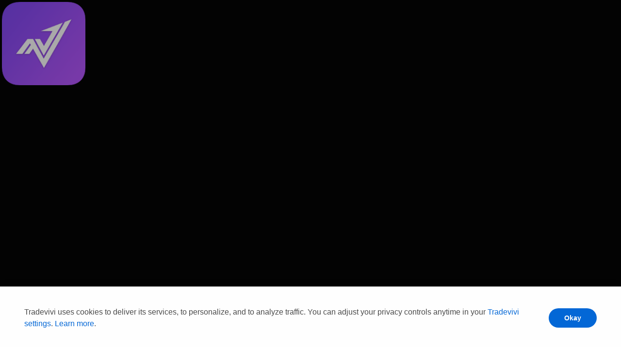

--- FILE ---
content_type: text/html; charset=utf-8
request_url: https://tradevivi.com/
body_size: 737
content:
<html lang="en">
  <head>
    <meta charset="UTF-8" />
    <meta http-equiv="refresh" content="1;url=https://app.tradevivi.com">
    <meta http-equiv="X-UA-Compatible" content="IE=edge" />
    <meta name="viewport" content="width=device-width, initial-scale=1.0" />
    <title>Tradevivi</title>
    <link href="style.css" rel="stylesheet" />

    <!-- Google tag (gtag.js) -->
    <script async src="https://www.googletagmanager.com/gtag/js?id=G-4WLGRP9QQE"></script>
    <script>
      window.dataLayer = window.dataLayer || [];
      function gtag(){dataLayer.push(arguments);}
      gtag('js', new Date());

      gtag('config', 'G-4WLGRP9QQE');
    </script>

  </head>

  <body>
    <div class="container">
      <div class="header">
        <h1>Tradevivi</h3>
    </div>
      
    <section class="learn-more" style="margin-top: 50px;">

      <a target="_blank" href="https://dashboard.mailerlite.com/forms/668199/103484950161917311/share">
        <button >Add me to your list</button>
      </a>
      <p />
  
    
        <a target="_blank" href="https://t.me/tradevivi_support">
          <button class="ml-onclick-form" onclick="">Contact Us</button>
        </a>
      </section>

      <div class="logo">
        <a href="https://tradevivi.com/">
          <img src="assets/icon.png"
        /></a>
      </div>
    </div>
  <script defer src="https://static.cloudflareinsights.com/beacon.min.js/vcd15cbe7772f49c399c6a5babf22c1241717689176015" integrity="sha512-ZpsOmlRQV6y907TI0dKBHq9Md29nnaEIPlkf84rnaERnq6zvWvPUqr2ft8M1aS28oN72PdrCzSjY4U6VaAw1EQ==" data-cf-beacon='{"version":"2024.11.0","token":"97e3c6b13c2c4cb1aadb75517a027925","r":1,"server_timing":{"name":{"cfCacheStatus":true,"cfEdge":true,"cfExtPri":true,"cfL4":true,"cfOrigin":true,"cfSpeedBrain":true},"location_startswith":null}}' crossorigin="anonymous"></script>
</body>

  

</html>




      

      

      





    


--- FILE ---
content_type: text/html; charset=utf-8
request_url: https://app.tradevivi.com/
body_size: 2754
content:
<!DOCTYPE html>
<html>
<head>
  <!--
    If you are serving your web app in a path other than the root, change the
    href value below to reflect the base path you are serving from.

    The path provided below has to start and end with a slash "/" in order for
    it to work correctly.

    For more details:
    * https://developer.mozilla.org/en-US/docs/Web/HTML/Element/base

    This is a placeholder for base href that will be replaced by the value of
    the `--base-href` argument provided to `flutter build`.
  -->
  <base href="/">

  <meta charset="UTF-8">
  <meta content="IE=Edge" http-equiv="X-UA-Compatible">
  <meta name="description" content="Tradevivi | Crypto Trade Assistant">

  <!-- iOS meta tags & icons -->
  <meta name="apple-mobile-web-app-capable" content="yes">
  <meta name="apple-mobile-web-app-status-bar-style" content="black">
  <meta name="apple-mobile-web-app-title" content="Tradevivi">
  <meta name="google-signin-client_id" content="845720142505-em49crj6c6nu32hjuu6ugq25qi9cb5fq.apps.googleusercontent.com">
  <link rel="apple-touch-icon" href="icons/Icon-192.png">

  <!-- Favicon -->
  <link rel="icon" type="image/png" href="favicon.png"/>

  <title>Tradevivi | Crypto Trade Assistant</title>
  <link rel="manifest" href="manifest.json">

  <!-- Renderer specifier -->
  <script>
    let searchParams = new URLSearchParams(window.location.search);
    if (searchParams.has('renderer')) {
      window.flutterWebRenderer = searchParams.get('renderer');
      console.log(searchParams.get('renderer') + ' renderer requested in the URL');
    }
    // The value below is injected by flutter build, do not touch.
    const serviceWorkerVersion = "3778820655";
  </script>

  <script src="flutter.js" defer></script>
</head>

<body>
<style>
    body {
      background-color: #030303;
    }
  </style>

<!-- Cookie notice -->
<div>
  <style>
      #cookie-notice {
        background-color: #fff;
        bottom: 0;
        box-shadow: 0px 8px 24px rgba(0, 0, 0, .25);
        -webkit-box-direction: normal;
        -webkit-font-smoothing: antialiased;
        display: none;
        left: 0;
        opacity: 0;
        padding: 40px 0;
        position: fixed;
        width: 100%;
        z-index: 11;
      }

      #cookie-notice.show {
        animation-delay: .2s;
        animation-duration: .5s;
        animation-fill-mode: forwards;
        animation-iteration-count: 1;
        animation-name: fadein;
        animation-timing-function: cubic-bezier(.27, .89, .39, .95);
        display: block;
      }

      @keyframes fadein {
        0% {
          opacity: 0
        }

        to {
          opacity: 1
        }
      }

      .container {
        align-items: center;
        display: flex;
        justify-content: space-between;
        position: relative;
        top: 1px;
        margin: 0 auto;
        max-width: calc(1280px - 100px);
        width: calc(100% - 24px*2);
      }

      .container p {
        max-width: 1200px;
        margin: 0;
        margin-right: 50px;
        color: #4a4a4a;
        font-size: 16px;
        font-family: "Roboto", sans-serif;
        line-height: 1.5;

      }

      p a {
        color: #0468d7;
        text-decoration: none;
      }

      button {
        background-color: #0468d7;
        color: #fff;
        align-items: center;
        justify-content: center;
        border: 0 solid;
        border-radius: 24px;
        cursor: pointer;
        display: inline-flex;
        font-family: "Google Sans", sans-serif;
        font-size: 14px;
        font-weight: 700;
        height: 40px;
        padding: 0 32px;
        text-align: center;
        line-height: 1.15;
      }
    </style>
  <section id="cookie-notice">
    <div class="container">
      <p>Tradevivi uses cookies to deliver its services, to personalize, and to analyze traffic. You can
        adjust your privacy controls anytime in your
        <a href="https://tradevivi.com/data-and-personalization" target="_blank" rel="noopener">Tradevivi
          settings</a>.
        <a href="https://tradevivi.com/cookies" target="_blank" rel="noopener">Learn more</a>.
      </p>
      <button id="cookie-consent">Okay</button>
    </div>
  </section>
</div>
<script>
    function _setCookie(name, value) {
      const expires = "; expires=2147483647"; // ~2038 i.e. until user clears cookies
      document.cookie = name + "=" + (value || "") + expires + "; SameSite=Strict";
    }

    function _getCookie(name) {
      var nameEQ = name + "=";
      var ca = document.cookie.split(';');
      for (var i = 0; i < ca.length; i++) {
        var c = ca[i];
        while (c.charAt(0) == ' ') c = c.substring(1, c.length);
        if (c.indexOf(nameEQ) == 0) return c.substring(nameEQ.length, c.length);
      }
      return null;
    }

    function initCookieNotice() {
      const notice = document.getElementById('cookie-notice');
      const consentBtn = document.getElementById('cookie-consent');
      const cookieKey = 'cookie-consent';
      const cookieConsentValue = 'true'
      const activeClass = 'show';
      if (_getCookie(cookieKey) === cookieConsentValue) {
        return;
      }
      notice.classList.add(activeClass);
      consentBtn.classList.add(activeClass);
      consentBtn.addEventListener('click', (e) => {
        e.preventDefault();
        _setCookie(cookieKey, cookieConsentValue);
        notice.classList.remove(activeClass);
        consentBtn.classList.add(activeClass);
      });
    }

    initCookieNotice();
  </script>

<!-- Loading indicator -->
<div id="loading">
  <style>
      body {
        inset: 0;
        overflow: hidden;
        margin: 0;
        padding: 0;
        position: fixed;
      }

      #loading {
        align-items: center;
        display: flex;
        height: 100%;
        justify-content: center;
        width: 100%;
      }

      #loading img {
        animation: 1s ease-in-out 0s infinite alternate breathe;
        opacity: .66;
        transition: opacity .4s;
      }

      #loading.main_done img {
        opacity: 1;
      }

      #loading.init_done img {
        animation: .33s ease-in-out 0s 1 forwards zooooom;
        opacity: .05;
      }

      @keyframes breathe {
        from {
          transform: scale(1)
        }

        to {
          transform: scale(0.95)
        }
      }

      @keyframes zooooom {
        from {
          transform: scale(1)
        }

        to {
          transform: scale(10)
        }
      }
    </style>
  <img src="icons/Icon-192.png" alt="Loading indicator..." />
</div>
<script>
    window.addEventListener('load', function () {
      var loading = document.querySelector('#loading');
      _flutter.loader.loadEntrypoint({
        serviceWorker: {
          serviceWorkerVersion: serviceWorkerVersion,
        }
      }).then(function (engineInitializer) {
        loading.classList.add('main_done');
        return engineInitializer.initializeEngine();
      }).then(function (appRunner) {
        loading.classList.add('init_done');
        return appRunner.runApp();
      }).then(function (app) {
        // Wait a few milliseconds so users can see the "zoooom" animation
        // before getting rid of the "loading" div.
        window.setTimeout(function () {
          loading.remove();
        }, 200);
      });
    });
  </script>

<!-- App -->
<script defer src="https://static.cloudflareinsights.com/beacon.min.js/vcd15cbe7772f49c399c6a5babf22c1241717689176015" integrity="sha512-ZpsOmlRQV6y907TI0dKBHq9Md29nnaEIPlkf84rnaERnq6zvWvPUqr2ft8M1aS28oN72PdrCzSjY4U6VaAw1EQ==" data-cf-beacon='{"version":"2024.11.0","token":"97e3c6b13c2c4cb1aadb75517a027925","r":1,"server_timing":{"name":{"cfCacheStatus":true,"cfEdge":true,"cfExtPri":true,"cfL4":true,"cfOrigin":true,"cfSpeedBrain":true},"location_startswith":null}}' crossorigin="anonymous"></script>
</body>

</html>


--- FILE ---
content_type: text/css; charset=utf-8
request_url: https://tradevivi.com/style.css
body_size: 541
content:
* {
  box-sizing: border-box;
  font-family: -apple-system, system-ui, BlinkMacSystemFont, "Segoe UI", Roboto, Oxygen, Ubuntu, "Helvetica Neue",  Arial, sans-serif;
  margin: auto;
}

.bg-image {
  position: absolute;
  bottom: -88%;
}

.container {
  display: flex;
  flex-direction: column;
  align-items: center;
  justify-content: center;
  padding: 165px 0 124px;
  width: 100%;
  margin: auto;
  border: #fbab40;
  height: 100vh;
  background-color: #242628;
  background-image: url(./assets/world.svg);
  background-repeat: no-repeat;
  background-position-x: center;
  background-position-y: 70px;
  background-origin: padding-box;
}

.header h3 {
  text-align: center;
  color: #ff9e40;
  font-size: 24px;
  font-style: normal;
  font-weight: 600;
  margin: 0;
  line-height: 36px;
}

.header {
  display: flex;
  position: relative;
  flex-direction: column;
  justify-content: center;
  align-items: center;
  padding: 0px;
  font-style: normal;
}

.header > h1 {
  font-style: normal;
  font-weight: 600;
  font-size: 48px;
  line-height: 150%;
  display: flex;
  align-items: center;
  text-align: center;
  color: #ff9e40;
}

.header > p {
  font-style: normal;
  font-weight: 400;
  font-size: 24px;
  line-height: 150%;
  text-align: center;
  color: #ffffff;
  flex-grow: 0;
  margin: 16px 0px;
}

.options {
  display: flex;
  flex-direction: row;
}

.options > a {
  color: #ffffff;
  text-decoration: underline;
  margin: 0px 8px;
  font-weight: 400;
  font-size: 24px;
  line-height: 150%;
}

.options > a:first-of-type {
  margin-right: 30px;
}

.logo {
  margin-top: 75px;
}

.logo > img {
  width: 160px;
  height: 64px;
  border-radius: 10px;
}


.logo img {
  border-radius: 10px;
}

.learn-more > a > button {
  background: #f6821f;
  border-radius: 4px;
  border: none;
  width: 180px;
  margin-top: 78px;
  height: 55px;
  color: #ffffff;
  text-align: center;
  font-weight: 600;
  font-size: 16px;
  line-height: 19px;
  background: rgba(246, 130, 31, 1);
  box-shadow: 0px 0px 0px 0px rgba(0, 0, 0, 0.25);
  cursor: pointer;
}

@media screen and (max-width: 1024px) {
    .container {
        background-size: contain;
        background-position-y: center;
    }
}

@media screen and (max-width: 600px) {

.container{
    background-size: contain;
    background-position-y: center;
    }
  pre {
    font-size: 0.8rem;
    padding: 8px 12px;
    width: 100%;
  }

  body {
    width: 100vw;
  }

  .header img {
    margin-left: 0;
  }

  .installation-steps {
    width: 100%;
    box-sizing: border-box;
  }

  h1 {
    font-size: 1.6rem;
  }

  ol {
    padding-left: 20px;
  }

  li {
    margin-bottom: 5px;
  }
}

.newsletter {
  text-align: center;
  padding: 20px;
  vertical-align: middle;
}

.newsletter label {
  color: #ffffff;
  font-size: 1.6rem;
  margin: 20px;
}

.newsletter input{
  margin: 20px;
  text-align: center;
  border-radius: 4px;
  
  height: 55px;
  font-size: 1.6rem;
}

 button {
  margin: 20px;
  background: #f6821f;
  border-radius: 4px;
  border: none;
  width: 180px;
  margin-top: 10px;
  height: 55px;
  color: #ffffff;
  text-align: center;
  font-weight: 600;
  font-size: 16px;
  line-height: 19px;
  background: rgba(246, 130, 31, 1);
  box-shadow: 0px 0px 0px 0px rgba(0, 0, 0, 0.25);
  cursor: pointer;
}



--- FILE ---
content_type: image/svg+xml
request_url: https://tradevivi.com/assets/world.svg
body_size: 19028
content:
<svg width="1050" height="620" fill="none" xmlns="http://www.w3.org/2000/svg"><g opacity=".15" clip-path="url(#a)"><path d="M294.93 64.555c-6.974-.31-7.284-5.89-7.284-5.89-4.262.31-5.424-1.472-2.79-4.766 2.635-3.294-2.17-1.977-4.146-3.488-1.976-1.434-3.099-5.425.814-6.549 3.991-1.162 6.587-1.937 7.129-3.913.465-1.977 8.408-.349 10.849-3.643 2.518-3.255-5.889-3.448-6.083-6.045-.155-2.635 12.399-7.905 15.033-8.718 2.635-.814 3.139-4.922 9.725-7.75 6.587-2.752 14.53-.775 17.513.193 2.984.969 2.829-1.162 3.294-2.635.503-1.472 9.105-.775 9.763-2.131.659-1.318 5.618-3.759 15.692-3.759S380.441.695 394.971.036a34.325 34.325 0 0 1 23.789 8.215s6.587-1.007 9.57 0c2.984.969-2.789 4.921-2.131 8.215.659 3.255 12.012 0 16.661-2.48 4.649-2.48 11.74 2.635 13.057 4.108 1.317 1.472-.504 2.325-6.974 7.556-6.432 5.231-15.808 13.64-17.474 16.275-1.666 2.596.31 3.914 3.487 5.89 3.1 1.938 4.456 7.363 4.107 9.029-.349 1.627-8.602.31-8.602 1.821 0 1.473 4.65 1.938 4.805 2.945.155.969-.155 1.318-1.472 5.58-1.318 4.263.774 2.131 2.131 4.418 1.317 2.325-6.936 9.028-8.912 12.98-1.976 3.953.814 6.395 3.1 11.16 2.324 4.767-4.572 8.371-9.067 12.982-4.455 4.611-11.391 3.604-16.66 5.27-5.27 1.627-7.091 3.604-10.229 9.494-3.138 5.928-14.878 7.246-18.482 9.028-3.642 1.822-3.332 6.084-2.169 8.719 1.162 2.635-1.821 1.821-4.65 3.449-2.789 1.627-2.131 11.509-3.603 14.105-1.472 2.635-6.432 2.17-7.09 0-.659-2.131-3.294-2.79-6.587-3.759-3.332-1.007-15.033-21.196-16.699-27.9-1.667-6.742 2.131-11.354 5.036-15.616 2.868-4.263 1.55-5.58-1.394-2.945-2.984 2.635-8.253.155-8.137-3.294.194-3.449 5.967-5.425 8.602-7.052 2.673-1.666-.775-3.488-6.083-6.084-5.309-2.635-2.635-1.627-3.139-7.207s-6.974-15.617-14.374-20.383c-4.805-3.1-9.028-2.054-13.29-1.008-2.364.582-4.727 1.163-7.168 1.008Zm-39.636-2.131c-4.146-1.628-10.423-3.565-14.026-1.124-3.642 2.441-10.423.155-11.391-2.48-1.008-2.635 2.634-1.976 2.131-5.929-.504-3.913 1.317-4.262 1.821-5.735.503-1.472-2.829-1.627-6.975 0-4.107 1.628-9.686-2.945-10.693-6.239-1.008-3.293-8.757-7.207-8.757-9.687 0-2.48 6.936-10.656 10.578-10.656 3.603 0 6.586 4.572 8.911 6.587 2.325 1.938 5.425 4.263 6.936 3.255 1.472-1.007-1.976-.155-4.96-4.456-2.983-4.262-8.253-6.394-6.277-8.525 1.976-2.131 10.423-5.076 15.189-4.921 4.804.155 6.276 4.262 9.415 0 3.138-4.263 12.708-6.394 34.677-6.394 21.968 0 30.376 2.131 29.059 6.2-1.317 4.146-10.229 6.277-12.554 9.688-2.324 3.487-7.245 6.432-11.546 9.88a28.434 28.434 0 0 1-11.585 5.736c-2.324.348-1.162 5.928-6.083 10.85-4.959 4.921-4.959 6.394-6.974 11.315 0 0-2.789 4.262-6.896 2.635ZM199.926 31.54c3.294-1.279 5.308 1.86 3.642 2.906-1.666 1.047-3.642 1.047-3.642 1.047s-3.293-2.636 0-3.953Zm5.037 10.462c3.061-1.278 6.781.66 8.602 4.108 1.86 3.487 4.998 3.371 4.998 5.038 0 1.627-2.906 2.44-4.688 1.82-1.783-.658-6.587-4.533-7.866-5.58-1.317-1.007-2.363-2.44-2.363-2.44s-1.666-1.628 1.356-2.946h-.039Zm-20.767-4.533c4.339.581 6.586 2.247 9.182 4.146 2.596 1.86 7.594 4.766 7.246 6.471-.388 1.705-5.347 2.287-7.594 1.55-2.248-.775-2.093-1.201-5.115-3.449a28.962 28.962 0 0 1-6.393-6.354s-1.627-2.945 2.712-2.325l-.038-.04Zm30.802 18.561c5.967 2.248 14.917 11.47 18.637 11.044 3.758-.388 8.408.736 9.919-.775 1.472-1.434 7.168-2.403 10.112-1.163 2.945 1.24 5.928 4.612 4.727 6.665-1.162 2.054-6.083 3.294-17.087 3.255-11.042-.077-16.273-.62-18.326-2.131-2.015-1.55-3.1-7.75-6.316-10.424-3.254-2.712-8.485-3.642-8.717-5.037 0 0 1.085-3.681 7.051-1.434Zm-.077 9.998c3.642 1.24 4.262 5.114 2.983 6.316-1.317 1.162-3.719 2.48-6.199 1.007-2.402-1.472-3.41-2.79-2.983-4.611 0 0 2.596-3.953 6.199-2.712Zm-25.068-6.976c2.092 1.28 2.905 1.202 5.579.62 2.673-.58 8.136-.774 8.718.388.581 1.201 1.937 10.385-1.473 10.966-3.487.582-7.594.117-8.136-2.286-.465-2.402-3.604-2.48-4.921-4.417-1.279-1.938-3.177-2.403-4.262-3.372-1.046-.93-1.86-1.705-1.124-1.937 0 0 3.565-1.279 5.619 0v.038Zm-32.43-11.624c1.859.542 1.859.038 2.014-1.28.155-1.278 2.868-6.316 5.735-5.076 2.828 1.202 6.199 3.643 5.618 6.317-.581 2.673-5.889 7.44-8.098 7.362-2.17-.077-3.332-1.588-4.727-2.596-1.356-.969-4.766-2.984-4.301-3.41 0 0 1.86-1.938 3.759-1.356v.038Zm-24.022 10.075c3.603-2.48 12.592-5.58 14.723-5.154 2.092.387 3.254 3.022 2.828 4.766-.387 1.705 1.705 3.72 3.875 3.1 2.092-.659 3.719-.388 4.765 1.705 1.085 2.093 6.975 4.844 8.176 2.945 1.24-1.937-.388-3.216 0-4.921.387-1.705 1.704-4.844 3.99-2.829 2.325 2.015 2.209 3.991 4.107 4.379 1.86.387 5.115.077 5.425 1.86.271 1.782.775 3.836 2.673 4.146 1.821.31 2.48 2.519 2.015 3.1-.504.543-4.184 1.201-8.33 1.201-4.185 0-6.045-.969-9.222.891-3.177 1.86-6.393 5.93-10.538 3.023-4.146-2.945-5.425-4.146-9.764-5.193a21.503 21.503 0 0 1-9.415-4.262c-1.434-1.55-8.912-1.589-9.028-4.34 0 0 .155-1.899 3.758-4.379l-.038-.038Zm65.092 20.305c3.293-1.163 6.199-1.163 7.361 2.48 1.163 3.68 2.325 5.308 2.829 7.594.465 2.248-3.061 7.596-4.495 7.944-1.433.31-6.664-1.627-8.136-3.565-1.434-1.937-9.222-5.851-5.076-7.633 4.107-1.783 8.989.31 7.517-.97-1.434-1.317-4.417.62-4.068-2.13 0 0 .774-2.597 4.068-3.72Zm184.738 339.295c3.603 2.596 8.136 3.41 8.795 7.75.659 4.417-3.1 12.826-7.362 17.708-4.223 4.883-6.974 9.92-6.509 15.113.504 5.154-1.782 22.359-10.577 25.614-8.834 3.255-16.971 9.106-16.971 12.787 0 3.759-.155 7.479-4.417 15.112-4.262 7.634-11.585 19.647-14.994 19.802-1.124.077-2.248-.117-3.255-.31-2.131-.388-3.797-.775-3.448 1.162.503 2.713 5.23 7.44.813 11.625-4.417 4.263-14.684 3.449-14.839 5.232-.155 1.782 2.441 4.029-.969 6.006-3.448 1.937-6.703-.194-5.734 2.596.969 2.713 3.913 3.875 1.782 7.13-2.092 3.216-4.882 5.658-5.037 7.75-.155 2.131-5.424 1.317-4.262 5.541 1.163 4.224 5.89 6.006 2.325 11.044-3.603 5.037-9.299 9.416-8.02 13.795 1.317 4.379 11.081 13.64 10.112 15.732-.968 2.093-7.671 2.442-14.335 0-6.703-2.441-12.244-6.509-12.244-10.694 0-4.263-.659-6.665-1.937-10.579-1.356-3.875-2.79-11.354 0-16.663 2.712-5.425 3.564-6.355 4.223-9.765.62-3.41-.814-4.727-.659-9.416.155-4.689-.968-13.485 2.131-20.925 3.1-7.479 5.851-14.105 6.2-20.305.31-6.161 4.262-48.011 1.627-51.925-2.635-3.875-17.436-10.075-18.792-16.856-1.278-6.82-2.596-15.578-6.005-21.894-3.448-6.355-5.889-11.237-5.579-13.795.348-2.596.348-1.472.658-5.696.349-4.224 2.325-12.168 5.735-17.67 3.409-5.541 5.54-5.348 3.409-10.385-2.131-5.038-3.255-10.54-5.386-8.758-2.131 1.783-5.385 5.503-8.64 1.434-3.254-4.03-8.64-14.105-14.839-16.856-6.199-2.752-13.561-1.163-16.312-5.503-2.79-4.378-8.175-5.076-10.771-4.921-2.635.194-24.487-12.787-25.456-15.887-1.007-3.062-1.627-5.813-3.603-11.354-1.938-5.503-10.771-12.478-14.026-19.143-3.255-6.626-10.771-12.981-10.461-10.85.348 2.093 5.889 5.658 8.02 11.199 2.092 5.502 3.41 9.726 6.005 12.981 2.635 3.255 4.107 4.844 3.294 6.161-.814 1.279-9.144-3.719-10.771-9.92-1.628-6.161-9.493-15.577-10.307-19.452-.775-3.875-4.533-6.82-8.95-11.858-4.417-5.037-14.723-20.614-15.343-30.806a320.003 320.003 0 0 0-2.441-26.931c-.969-5.541-9.803-11.044-9.803-17.36 0-6.355-13.212-17.709-16.815-23.056-3.565-5.348-15.343-18.174-24.138-18.174-8.796 0-10.268-1.938-11.43-3.875-1.163-1.938-5.192-3.604-5.192-1.628 0 1.938-1.008 4.689-3.1 6.627-2.13 1.937-6.858 5.696-7.516 3.255-.66-2.442-3.255-7.285-3.604-5.813-.31 1.434.504 2.713 0 5.038-.465 2.247-2.596 3.216-1.472 4.495 1.162 1.317 4.572 2.945 3.913 4.882-.658 1.938-4.727 5.658-5.85 4.689-1.163-.969.155-6.161-2.325-5.813-2.402.31-7.788 6.782-11.236 8.758-3.41 1.937-4.572.775-7.517 3.255-2.906 2.402-7.633 5.037-7.478 2.712.155-2.247 4.572-2.092 5.85-4.65 1.318-2.635 2.132-3.448 7.207-6.2 5.037-2.751 9.106-7.633 7.672-8.253a35.855 35.855 0 0 0-8.524-.814c-1.782 0-8.95 1.124-9.764-2.596-.813-3.759 1.473-2.79-2.44-6.51-3.914-3.72-7.827-6.007-6.549-8.603 1.318-2.596 9.648-6.626 12.593-8.447 2.905-1.783 3.874-3.875 2.092-4.03-1.782-.155-15.343-.349-16.66-1.473-1.28-1.162-3.565-4.534-2.907-6.316.66-1.783 6.51-6.665 8.64-5.813 2.132.775 6.859 1.938 7.014.775.155-1.162-8.33-8.292-9.3-11.663-.968-3.41.814-2.945 3.255-3.914 2.48-.969 8.176-3.72 11.275-6.665 3.1-2.906 9.454-6.975 17.94-4.534 8.523 2.441 17.938 5.038 23.169 4.728 5.23-.349 5.037-3.759 11.934-.194 6.857 3.565 11.08 6.51 15.498 5.386 4.378-1.162 23.479-6.355 25.262-6.2 1.821.194 1.976 2.286 5.734 1.628 3.758-.62 5.037-2.713 6.354-1.279 1.318 1.434 3.449 2.751 4.882 1.937 1.473-.775 4.107-1.627 5.89.31 1.782 1.938 7.516 5.193 10.616 5.193 3.099 0 6.974.814 7.361 2.596.31 1.783 1.434 2.286 4.689 2.596 3.293.349 12.243 2.132 12.592-.155.31-2.247 3.409-3.875-1.008-3.565-4.378.31-11.584 2.907-13.018.31-1.472-2.596 2.092-2.712-2.635-3.565-4.727-.775-10.267.504-10.267-2.092s1.627-4.379 4.417-4.728c2.751-.31 3.719-1.588 1.278-1.278-2.441.31-7.826.503-8.33-2.093-.465-2.596-2.441-3.1-1.782-5.851.658-2.751 4.262-8.293 2.634-8.293-1.666 0-1.821 3.1-4.416 7.13-2.635 4.07-4.921 9.107-8.021 6.666-3.099-2.442-4.223-3.72-6.509-5.813-2.286-2.131-5.889-9.416-.155-11.392 0 0 2.131-.892 1.627-3.217-.503-2.364-2.208-3.759 1.86-3.991 4.107-.232 14.53.31 19.76 3.604 5.231 3.293 10.113 8.486 13.561 7.168a21.695 21.695 0 0 1 8.292-1.782c2.324.078 6.47-.543 9.221-2.984 2.79-2.441 4.068-1.782 5.463-.542 1.395 1.278-3.487 6.471-2.751 8.253.736 1.783 2.441 7.944 7.556 10.153 5.153 2.17 7.206 4.379 5.889 5.89-1.317 1.55-3.758 4.301-3.41 5.541.31 1.201-.775 2.829-3.371 2.829h-6.431s-1.395 3.991 4.417 4.805c5.811.775 13.367.969 13.871-1.395.464-2.325 3.835-2.015 2.712-4.069-1.163-2.015-3.487-4.456-1.356-6.084 2.131-1.627 6.548-.891 7.013.814.503 1.705 3.603 3.1 2.208 5.348-1.356 2.286-2.712 3.332-1.279 3.991 1.357.659 5.192-1.395 5.115-4.728-.078-3.293-5.192-4.611-6.044-6.471-.775-1.86-2.441-6.2-.388-9.3 2.131-3.177 4.727-2.712 4.417-5.812-.349-3.062-1.666-11.974.542-12.827 2.209-.852 12.98-.038 12.748 2.054-.233 2.132-11.236 8.525-10.113 11.276 1.163 2.752 5.308 4.147 5.541 7.79.232 3.642-.736 8.292 1.55 9.415 2.286 1.163 2.131 2.907 3.409 3.41 1.318.465 1.821.388 2.131-1.201.349-1.627 3.1-2.209 4.068 0 1.008 2.17-.891 10.54 1.899 10.54 2.751 0 3.255-2.131 3.255-4.456 0-2.364 2.596-1.085 2.596-4.146 0-3.1 1.472-6.355-1.047-7.13-2.518-.814-8.64-2.713-10.616-5.193-1.937-2.519-4.301-10.075-.387-15.849a11.855 11.855 0 0 1 13.871-4.223c2.944 1.317 7.671.775 8.717.775 1.046 0 7.672-1.86 11.081.503 3.449 2.403 12.515 11.316 16.157 13.408 3.681 2.131 15.343 3.759 16.816 9.261 1.472 5.503-.31 8.913 3.913 12.168 4.262 3.255 13.948 6.975 11.856 11.198-2.053 4.224-5.967 8.448-8.601 6.51-2.596-1.937-9.454-4.572-7.982-2.325 1.472 2.325 10.461 8.138 8.989 11.393-1.472 3.255-4.921 5.347-6.858 7.13-1.937 1.782-6.199.504-11.623-4.224-5.347-4.689-10.578-8.099-14.801-7.944-4.262.155-9.144.349-9.299-3.72-.194-4.068 7.361 0 10.461-5.037 3.1-5.038 6.664-6.665 5.812-9.571-.775-2.907-5.347-1.163-6.819.968-1.473 2.132-4.262 1.628-4.727-1.278-.504-2.945 4.882-1.473 2.286-6.2-2.635-4.65-4.921-10.85-7.207-7.44-2.286 3.41-3.874 6.316-6.005 3.72-2.131-2.597-5.231-3.875-3.952-1.434 1.317 2.402 6.393 6.471 2.944 11.819-3.409 5.347-7.168 6.006-6.664 8.757.465 2.751 7.362 10.075 8.95 12.013 1.627 1.937 2.945 3.565-.465 4.068a12.371 12.371 0 0 1-4.727-.62c-2.053-.581-3.913-1.123-4.765-.193-1.473 1.627-3.875 3.875-7.827 1.937-3.874-1.937-2.751-4.224-2.286-5.812.504-1.628 2.635-7.169 1.162-7.169-1.472 0-.348 1.782-3.293 5.037-2.906 3.255-6.974 1.783-10.577 8.448-3.604 6.626-8.641 13.446-9.299 16.197-.659 2.79 4.378 4.263 5.54 6.355 1.163 2.093-2.441 1.938 4.069 6.317 6.548 4.378 10.926 7.633 17.125 9.261 6.199 1.627 10.306 0 10.306 3.41s-.348 8.137 1.279 9.571c1.627 1.434 1.821 2.248 2.325 4.379.465 2.092 4.882 2.596 5.85 0 .969-2.596-3.409-7.944-.813-11.354 2.595-3.41 7.167-5.696 5.54-10.385-1.627-4.727-7.672-11.237-6.199-12.981 1.472-1.783 2.79-.155 2.944-4.069.155-3.875-1.472-13.95.31-14.609.892-.31 1.357.117 2.131.582.775.426 1.86.891 4.069.542 4.417-.62 14.219-.155 16.312 3.914 2.131 4.069 3.293 1.472 4.416 6.665 1.163 5.192 4.069 11.199 7.168 7.44 3.1-3.72 4.766-7.944 7.362-6.471 2.596 1.433 2.131 18.173 8.64 21.08 6.548 2.945 16.157 5.347 16.157 11.353 0 6.007-1.472 13.795.969 16.237 2.441 2.441 3.758.775 4.107 4.533.31 3.759 3.874 6.975 2.286 9.727-1.666 2.79-6.548.503-10.772 0-4.262-.465-8.833-2.597-7.865-5.658 1.008-3.1 8.834-11.199 6.393-12.322-2.441-1.163-3.293 3.1-7.516 4.03-1.938.465-5.502.387-8.912.271-3.952-.116-7.633-.233-7.904.542-.465 1.473 6.354.504 4.727 3.875-1.627 3.449-2.441 7.75.194 10.618 2.596 2.867 6.974 2.635 8.291 0 1.318-2.635 4.107.465 3.759 2.054-.31 1.627-12.244 5.541-14.53 9.92-2.286 4.378-5.541 4.068-6.354 1.627-.775-2.441 4.882-5.347 2.634-5.037-2.324.31-2.131 0-6.044 3.875s-6.199 6.355-5.23 8.447c.968 2.131.813 2.945-2.131 4.534-2.945 1.627-12.244 6.665-12.554 11.858-.31 5.192-1.317 10.849-4.417 13.484-3.1 2.597-14.026 11.509-14.026 14.919s1.473 9.571 3.449 12.168c1.937 2.596 3.099 8.757.31 10.23-2.79 1.433-6.2-1.318-6.355-5.387-.193-4.03-.348-10.849-4.92-12.477-4.572-1.627-17.126-3.565-16.777-.969.31 2.597-1.317 5.193-3.603 4.224-2.286-.969-5.231-4.883-8.137-2.131-2.945 2.79-10.151 2.79-10.151 7.788 0 5.038-.31 10.076-.465 15.268-.194 5.193-.814 12.012 4.572 15.422 5.385 3.41 7.981 3.255 11.895 0 3.913-3.255 3.254-7.129 6.354-8.602 3.099-1.472 8.834 1.163 7.516 4.844-1.317 3.759-4.727 12.826.155 14.608 4.882 1.783 10.462-.155 11.12 4.883.62 5.038-1.821 10.695.155 13.95 1.938 3.255 5.386 5.812 8.486 4.689 3.099-1.124 3.874 0 6.354 1.162 2.441 1.163 3.099 2.248 6.354-1.317 3.255-3.565 6.548-8.254 13.871-6.82 7.362 1.472 10.926 3.41 19.256 3.758 8.331.31 14.336 5.658 18.598 10.54 4.262 4.883 12.244 4.689 16.002 6.317 3.758 1.627 5.386 9.92 6.858 14.298 1.472 4.379.31 6.317 7.981 7.944 7.672 1.628 7.517 1.163 9.454 3.875 1.938 2.79 3.1 2.945 10.772 4.263 7.671 1.279 7.012 2.092 10.616 4.65v.039ZM253.55 317.864c4.029 3.216 7.788 5.541 11.74 7.207 3.952 1.705 10.074 2.209 9.299 4.766-.775 2.597-2.596 4.805-5.463 3.255-2.868-1.55-5.115-2.712-9.377-5.308-4.262-2.558-5.269-3.72-8.524-3.1-3.254.658-7.245-.271-6.354-1.667 0 0 4.649-8.37 8.679-5.153Zm25.688 13.562c1.163-1.162 6.509-3.758 7.904-1.162 1.434 2.557 2.325 2.557 4.03 4.107 1.705 1.55 3.099 2.325 0 3.604-3.1 1.279-.504 2.596-6.083 2.441-5.58-.116-7.129-2.557-9.222-3.1-2.053-.504-2.983-3.216 0-3.72 0 0 2.209-1.046 3.371-2.209v.039ZM422.984 128.88c-.078-2.558.813-5.968 3.409-3.953 2.596 1.938 2.325 2.674 7.594 2.287 5.27-.388 14.568-1.202 15.963 1.162 1.395 2.403.388 5.038-.891 7.053-1.317 1.976-2.712 5.347-5.502 5.773-2.789.388-8.291.698-10.19-1.201-1.898-1.899-5.657-2.984-6.393-3.952a20.903 20.903 0 0 1-1.549-3.604s-2.325-.969-2.441-3.565Zm100.97-84.32c-2.363-1.395-2.906-6.394-.891-9.959 2.015-3.565 6.432-.387 9.57-1.782s2.751-2.79 7.013-1.628c4.262 1.163 4.029 1.279 5.967-.426 1.937-1.705 6.974-2.906 13.832-2.17 6.858.775 11.585 1.046 10.732 3.216-.775 2.132-3.177 6.82-6.238 7.556-3.099.776-5.695-.658-8.911-2.17-3.216-1.472-9.841-3.565-8.214-1.82a134.956 134.956 0 0 0 12.088 9.3c3.759 2.557 6.975 3.68 4.495 6.78-2.48 3.1-8.059 7.905-9.57 4.457-1.473-3.41-1.783-9.572-3.487-9.92-1.744-.388-4.495 2.867-5.076 5.037-.62 2.132-2.17 4.65-3.758 7.053-1.55 2.363-5.502.503-6.936-2.907-1.395-3.41-4.107-3.797-4.455-6.2-.388-2.48.232-4.03-1.667-3.797 0 0-2.092.775-4.494-.62ZM625.196 24.1c4.572 1.162 3.913 1.938 8.02 1.162 4.068-.852 5.541-3.1 6.858-.58 1.279 2.518-1.666 3.293-3.758 5.734-2.131 2.442-4.572 3.41-6.975 1.628-2.324-1.783-.387-3.371-4.262-3.798-3.952-.387-8.369-.891-6.741-3.022 0 0 2.325-2.248 6.858-1.124Zm28.245-5.193c4.068-3.565 8.485-8.912 9.454-4.882.969 4.069-3.1 6.665-2.131 9.494 1.007 2.867 2.635 1.201 6.199 0 3.604-1.201 5.076-.078 8.176-3.488 3.099-3.41 9.453 1.628 5.695 4.379-3.719 2.79-6.974.349-8.485 3.1-1.472 2.751-6.974 1.162-10.771 2.751-3.72 1.628-10.268 2.287-10.268-1.162 0-3.372-6.703-2.907-3.874-6.317.852-1.046 1.937-.31 6.005-3.875Zm2.945 67.658a12.014 12.014 0 0 0 0 11.354c-.504 4.533-5.735 0-9.803-3.565-4.068-3.565-5.385-1.628-6.509-5.348-1.162-3.72 14.994-19.297 18.753-24.18 3.758-4.882 7.516-3.72 12.243-5.657 4.727-1.938 7.168-.194 10.074-5.038 2.983-4.882 10.306-1.162 10.655 2.713.31 3.913-8.524 6.51-14.723 9.106-6.199 2.596-7.633 2.286-10.733 6.665-3.099 4.379-6.703 8.138-9.957 13.95ZM487.495 205.837c-6.858.969-9.609 2.752-9.609 2.752-3.216 1.317-2.131-2.442-1.008-4.379 1.163-1.938-1.627-3.1-1.782-5.038-.155-1.937 4.882-2.441 6.044-5.037 1.163-2.596-.155-2.713-2.324-6.006a128.502 128.502 0 0 1-7.323-13.292c-1.782-3.875 2.131-4.533 4.572-6.316 2.441-1.782 4.572-.349 4.727 1.279.193 1.627 2.634 1.937 6.315 3.1 3.72 1.162-.775 4.224-.93 7.75-.155 3.604 7.672 8.796 9.648 15.112 1.937 6.317-1.472 9.107-8.33 10.075Zm-16.428-6.82c-3.1 4.883-8.718 3.72-8.718 3.72-3.255-1.433-1.627-3.875.852-9.842 2.441-5.929 2.441-7.828 6.2-9.61 3.719-1.783 6.354 4.534 5.036 7.944-1.317 3.41-.31 2.906-3.37 7.75v.038ZM230.613 218.16c-3.255 1.279-4.456 4.495-4.456 4.495-.542 1.046.194 1.937 2.325.736 2.131-1.24 5.153-1.434 6.083-.31.891 1.085 2.208 2.829 3.642 1.821 1.395-1.007 1.085-1.007 3.099-3.022 2.054-2.015-3.332-4.534-5.811-6.161-2.558-1.589-1.666 1.123-4.882 2.441Zm6.858 19.22c-.504-3.526 2.441-2.945 3.874-5.541 1.395-2.635.271-4.263-1.317-4.03-1.627.193-4.65 4.843-5.463 7.633-.814 2.829 0 8.99 0 8.99.232 2.325 2.402 1.512 3.487 0 1.162-1.55-.078-3.526-.581-7.052Zm19.062-6.665c-.116-1.899-2.944-1.279-7.323-3.41-4.339-2.131-3.099 1.201-3.099 1.201s1.162 1.628 2.208 3.565c1.008 1.938.388 2.984 1.008 4.766.62 1.783 3.138-.077 3.874-2.402.698-2.325 3.41-1.783 3.332-3.72Zm739.572-129.038c4.265 0 9.295 0 19.375 5.038 11.78 5.812 32.51 17.321 32.51 18.6 0 1.317-2.79 1.317-4.27 4.107-1.47 2.713.35 7.13-4.88 5.968-5.23-1.124-10.92-8.254-13.4-7.44-2.41.775-.47 1.937-4.54 4.689-4.1 2.751-8.52 3.255-8.33 4.378.16 1.163 4.73 4.883 2.75 7.324-1.93 2.441-7.16 2.441-7.82 4.03-.66 1.628-9.457 9.416-16.277 10.385-2.634.388-5.811.31-8.795.233-4.92-.117-9.337-.233-10.151 1.55-1.317 2.945-3.603 5.851-3.758 11.392-.155 5.503.658 6.82-4.921 11.509-5.541 4.689-11.236 18.987-14.84 18.174-3.564-.814-3.099-23.057-1.472-27.125 1.666-4.03 10.616-11.315 12.399-14.57 1.821-3.255 10.461-6.975 11.275-9.417.813-2.441-.155-5.696-3.1-1.472-2.945 4.262-6.044 9.261-8.64 6.51-2.635-2.751-2.635-4.573-5.541-4.069-2.945.504-7.051.31-8.989 5.348-1.937 5.037.969 5.696-3.099 6.665-4.069.968-4.572 1.472-7.672-.659-3.1-2.093-18.753-3.255-23.48-.155s-22.046 19.646-20.728 21.584c1.278 1.937-.349 1.937 2.595 4.223 2.945 2.248 3.449.969 6.858-.968 3.41-1.938 5.89 1.937 6.858 2.092.969.155-.503-2.751 2.596-2.906 3.1-.155 2.131 9.416 2.131 13.136 0 3.72 2.131 4.224 2.441 7.285.349 3.1-3.099 4.883-3.099 6.006 0 1.163 2.441 7.789 2.324 8.913-.193 1.162-4.765 1.472-4.765 2.441 0 .969-3.759 2.286-3.449-.465.349-2.751 3.294-22.397.659-22.242-2.596.155-2.596 2.131-2.751 6.975-.155 4.882-6.703 15.112-8.834 18.212-2.092 3.061-6.819 12.943-10.732 13.95-3.952.93-8.679 1.434-11.43 5.154-2.79 3.759-8.021 4.727-6.045 8.757 1.938 4.069 6.355 11.548 4.727 14.299-1.627 2.751-8.64 6.975-9.299 4.534-.658-2.441 3.759-7.13-.155-9.726-3.913-2.597-4.417-2.132-5.036-5.697-.698-3.565-2.325-2.906-5.425-2.441-3.099.504-6.044.814-5.85-.969.155-1.782-6.858 3.255-6.2 5.038.62 1.782 1.279 4.379 3.255 2.441 1.937-1.937 3.255-3.255 5.851-2.441 2.634.814 2.324 2.131.852 5.192-1.472 3.1-6.703 2.287-5.579 6.317 1.162 4.068 6.703 15.112 5.23 22.242-1.472 7.13-7.516 11.354-8.795 14.919-1.317 3.565-6.393 8.138-10.306 10.23-3.875 2.131-11.236 5.348-13.677 5.813-2.48.503-15.692 1.511-14.22 6.703 1.472 5.193 3.913 7.44 7.207 12.633 3.254 5.192 4.378 11.702 2.092 14.608-2.286 2.907-7.362 3.875-7.672 7.479-.31 3.565-2.751 3.41-3.874 1.124-1.163-2.286-1.008-1.473-4.185-4.805-3.177-3.294-5.889-4.263-6.78-6.084-.891-1.782-2.325-4.456-3.603-1.782-1.202 2.712-1.279 4.805-2.248 6.975-1.007 2.208.078 4.727.891 6.083.775 1.395 3.178 5.309 7.246 9.417 4.068 4.146 5.231 5.192 5.231 9.029 0 3.797.232 8.68-1.318 8.757-1.55.078-8.136-6.82-8.718-10.075-.581-3.255-1.704-7.866-3.603-11.935-1.86-4.03-2.712-3.139-2.712-5.967 0-2.868 1.085-11.858.116-13.718-.968-1.86-2.208-2.131-2.867-5.425-.659-3.333-.504-6.743-1.86-6.355-1.395.387-4.998 3.332-6.044 3.487-1.046.155-2.363-4.262-2.131-7.207.232-2.945.504-5.27-1.782-7.789-2.325-2.519-5.657-4.262-5.967-6.2-.31-1.937-2.596-.93-3.913-.232-.465.271-1.395.232-2.48.155-1.86-.078-4.146-.194-5.037 1.472-1.356 2.596-2.751 7.75-7.904 12.245-5.153 4.573-13.561 7.479-13.561 9.3 0 1.744.853 9.881.349 11.238-.504 1.395-.581 4.65-1.782 6.897-1.24 2.286-2.325 6.2-4.572 6.82-2.325.659-6.781-3.642-6.975-8.176-.116-4.573-4.765-17.128-6.664-21.313a35.39 35.39 0 0 1-3.254-12.865c.232-2.518-2.209-4.688-3.371-3.991-1.124.775-6.432-2.325-7.478-4.65-1.085-2.402-5.153-7.827-7.827-9.029-1.356-.62-4.649-.31-7.865 0-3.255.31-6.509.582-7.827 0-2.596-1.24-8.717-3.758-10.5-4.805-1.821-1.046-7.012.388-8.911-2.441-1.86-2.829-11.585-14.337-13.948-13.872-2.325.503-3.565 5.774-2.015 8.292 1.55 2.519 7.168 7.053 7.478 10.54.348 3.488 3.448 4.883 4.92 3.875 1.434-.969 4.805-4.379 7.556-2.984a38.375 38.375 0 0 1 9.57 6.511c2.325 2.479 3.991 4.533 3.487 7.129-.465 2.597-14.917 17.36-18.753 20.422-3.836 3.1-8.253 3.836-14.994 7.169-6.781 3.293-11.856 6.2-13.329 3.952a183.988 183.988 0 0 1-9.841-21.816c-1.976-5.813-3.758-7.75-5.734-14.454-1.938-6.626-7.517-16.546-9.803-16.198-2.247.31-4.378-.658-1.434 4.689a123.623 123.623 0 0 1 8.951 22.398c1.317 5.502 3.758 4.533 6.548 12.322 2.751 7.789 7.981 11.703 9.957 15.733a7.671 7.671 0 0 0 9.919 3.758c3.448-1.472 11.779-2.79 13.057 1.628 1.318 4.379-9.609 21.894-16.273 31.465-6.703 9.571-18.288 19.298-18.288 24.18 0 4.844 1.938 11.005 3.41 16.197 1.472 5.193.504 12.013.504 15.578 0 3.604.31 7.983-5.735 11.548-6.044 3.565-10.771 8.757-9.609 13.291 1.163 4.534 2.596 5.812.659 10.23-1.937 4.379-7.865 6.161-8.02 9.881a23.101 23.101 0 0 1-3.41 10.734c-1.627 2.247-3.603 10.075-7.361 13.601a23.054 23.054 0 0 1-13.058 6.006c-4.727.659-12.204 6.51-16.66 4.573-4.378-1.938-1.124-9.572-4.03-15.771-2.944-6.162-7.051-9.068-7.865-15.578-.775-6.471-1.124-15.384-3.1-19.956-1.937-4.534-7.671-13.446-4.378-22.204 3.255-8.757 2.751-19.336 1.163-28.094-1.667-8.757-9.493-16.197-9.493-23.172 0-6.975 1.627-14.454-1.472-17.05-3.1-2.597-11.895-4.534-12.903-7.13-.968-2.596-10.073.465-14.18 2.402-2.596 1.24-3.72.93-4.96.581-.697-.155-1.472-.387-2.557-.232-2.945.31-10.268 5.038-13.871 1.938-3.564-3.1-15.498-12.982-17.125-18.988-1.628-6.006-10.927-12.632-9.144-19.452 1.821-6.821 2.789-7.789 2.324-12.013-.503-4.262.775-18.677 4.224-23.87 3.409-5.193 10.577-8.254 11.74-14.725a31.777 31.777 0 0 1 7.671-16.74c4.068-4.224 5.696-8.293 5.696-9.726 0-1.473 2.441-2.945-1.628-5.852-4.068-2.906-7.167 1.279-7.167-9.416v-12.012s.658-4.689 3.409-5.658c1.085-.387 3.875-.232 6.974-.077 4.96.232 10.578.503 11.004-1.395.62-3.1 4.223-8.293 0-11.664-4.262-3.41-9.493-6.51-8.524-8.913 1.007-2.48 4.262-2.945 7.865-2.945 3.565 0 9.144.078 11.895-3.952 2.79-3.991 9.803-16.973 14.53-17.825 4.727-.775 5.889-1.434 5.23-3.875-.658-2.441-4.107-7.285-3.099-9.223.968-1.937 4.572-6.975 6.199-5.037 1.627 1.937.969 7.13 2.092 6.975 1.163-.155 2.945-5.696 1.472-9.106-1.472-3.41-2.092-9.572-4.261-7.44-2.093 2.092-2.906 4.843-6.51 5.812-3.564 1.008-6.199-4.417-6.509-6.239-.31-1.86-4.417-8.331-.504-12.555 3.914-4.262 14.53-14.298 17.32-19.336 2.751-5.037 12.243-18.639 20.07-24.335 7.826-5.657 10.771-9.687 15.963-10.54 5.23-.775 17.978 1.705 18.288 3.681.31 2.015-.659 2.015 3.448 3.798 4.068 1.782 18.249 8.254 23.983 10.385 5.696 2.092 8.951 6.316 4.882 9.571-4.068 3.255-9.957 3.255-12.398 3.255-2.441 0-5.037 2.596-2.945 6.084 2.131 3.487 2.131.077 4.417-1.395 1.007-.659 1.627 0 2.209.581.774.775 1.549 1.55 2.983-.271 2.635-3.216 2.867-7.44 7.555-6.781 4.689.62 5.967.775 5.967-3.759.039-4.534 1.007-11.509 3.138-11.664 1.047-.077 1.434 2.364 2.015 4.844.543 2.48 1.318 4.96 3.216 4.882 3.758-.155 6.974-.503 9.958-4.688a11.396 11.396 0 0 1 9.299-4.573c1.472 0-.814 1.938 6.354 1.938s13.638.658 13.948-1.279c.233-1.938 1.356-2.596 0-4.883-1.395-2.247-3.836-1.278-3.836-4.03 0-2.75 2.945-5.114 4.495-2.014 1.55 3.138-.078 5.424 3.177 5.231 3.255-.155 5.889.348 8.989 2.131 3.099 1.782 8.485 4.534 10.074 2.596 1.666-1.937-3.565-7.207-4.224-9.959-.658-2.712 2.945-7.75 6.2-11.314 3.293-3.566 3.293-6.472 4.92-8.1 1.628-1.627 2.286-3.72 3.72 0 1.472 3.72 2.945 3.72 3.448 6.2.504 2.403.504 4.845 0 7.75-.503 2.907.388 5.813.388 9.107-.078 3.216-.891 6.471 1.394 6.471 2.325 0 2.131.31 1.628-3.41-.465-3.72-2.751-6.665-1.472-10.23 1.317-3.565.309-4.843 1.782-7.595 1.511-2.79-.31-5.696 1.821-5.037 2.131.62 2.325 5.037 4.262 5.037 1.937 0 11.391 2.093 12.05-1.317.658-3.41.155-8.215 5.037-9.068 4.92-.814 11.468-.194 13.909-3.914 2.441-3.72 9.958-12.167 14.181-12.322.969-.039 2.325 0 3.874.116 5.192.233 12.903.465 17.165-3.526 5.579-5.193 14.529-7.75 18.597-6.859 4.107.853 4.262 5.232 7.517 5.232 3.255 0 16.467 1.782 18.133 3.255 1.627 1.433 2.441 4.223.775 6.316-1.589 2.131-3.565 3.565-5.541 5.037-1.937 1.473-5.037-.504-6.005 2.442-1.008 2.906-5.58 4.03-5.58 6.16 0 2.093 3.952.466 4.921-1.162.969-1.588 3.758-4.689 6.199-5.153 2.441-.504.969 1.278 6.936 4.184 5.967 2.945 14.258 3.604 19.489 3.41 5.23-.154 7.826-4.843 11.081-5.037 3.293-.155 14.219.659 14.064 5.038-.193 4.378-2.324 3.1-1.007 5.696 1.317 2.596 1.821 3.565 2.325 5.657.465 2.132 2.712 4.573 3.874 1.163 1.163-3.41 1.821-4.573 4.262-3.875 2.441.62-1.937 1.743 3.759 2.557 5.695.814 15.498 1.318 15.963-.969.503-2.286-1.124-4.882 6.393-6.006 7.477-1.162 16.273-3.72 21.503-.775 5.231 2.906 6.393 10.695 14.065 9.688 7.672-.969 14.026-1.938 15.963 1.317 1.937 3.255.852 5.503 4.766 6.2 1.627.233 5.734.194 10.073.155 5.89-.077 12.244-.116 13.561.62 2.325 1.318 3.914 3.565 5.037 1.783 1.163-1.783-.93-3.255 3.952-3.1l2.131.038ZM627.947 451.435a6.967 6.967 0 0 1 5.153-5.851c3.719-1.163 5.85 6.975 5.308 10.927-.504 3.914-3.177 7.75-5.308 20.383-2.131 12.632-8.524 19.336-12.282 16.972-3.759-2.325-2.325-7.75-3.875-10.85-1.472-3.061-.388-7.168 1.743-10.772 2.131-3.643 0-6.704-.542-10.075-.542-3.41 8.95-5.774 9.803-10.734Zm219.686-111.6c0 3.604-2.286 4.727 0 7.479 2.247 2.751 8.795 10.385 9.299 12.671.465 2.248-.853 5.192.62 6.626 1.472 1.473 5.424 6.2 2.789 11.238-2.634 5.037-4.533 1.743-8.369 1.743-3.874 0-4.339-2.712-4.339-4.688 0-1.938 3.41-6.51 2.906-8.293-.504-1.782-4.882-3.565-4.727-6.781.155-3.255-1.627-5.192-3.1-8.137-1.472-2.907-2.479-3.101-2.208-6.976.232-3.875-.581-4.533 0-6.82.581-2.247.775-4.688 2.208-3.875 0 0 4.921 2.248 4.921 5.813Zm-6.083 23.25c1.162.62.659 3.72-1.046 5.967-1.705 2.287-5.618 3.565-5.463 1.938.155-1.589 4.068-3.875 4.262-5.968 0 0 1.123-2.596 2.247-1.937Zm-31.384 38.75c-.968-2.519.465-6.471 3.991-8.448 3.487-1.937 8.718-6.974 11.817-11.004 3.1-4.069 5.541-7.75 7.362-6.588 1.782 1.163 2.596 3.488 3.487 4.146.93.659 3.642 1.201 1.782 3.798-1.859 2.596-3.138 2.131-2.983 4.727.155 2.596.077 4.185 2.286 5.813 2.208 1.627 1.162 2.519.155 3.332-.969.814-4.262 3.255-4.262 4.534 0 1.317-.078 3.488-.775 5.812-.775 2.248-1.821 6.549-4.921 7.169-3.099.659-5.308-1.588-8.64-3.138-3.332-1.55-5.502-2.209-6.432-4.069 0 0-1.898-3.565-2.867-6.084Zm-39.326-20.848c1.549-.775 1.627-2.286 6.431 2.519 4.805 4.767 8.524 7.285 12.399 10.85 3.913 3.604 4.494 6.51 5.967 9.107 1.472 2.596 6.703 2.673 7.516 4.068.775 1.357-1.937 4.689-2.053 6.317-.078 1.627-1.86 6.82-3.487 6.975-1.666.155-11.353-10.308-12.67-13.873-1.317-3.565-5.153-10.463-7.09-13.563-1.938-3.1-8.06-8.679-8.06-9.881 0 0-.503-1.705 1.047-2.519Zm8.834 21.584c1.007-.155 2.286.775 3.022 3.488.775 2.674-.155 4.456-3.022-.814 0 0-1.008-2.519 0-2.712v.038Zm26.966 6.123c2.441-.775 3.759 0 2.441 2.402-1.278 2.325-3.564 0-3.564 0s-1.318-1.627 1.162-2.402h-.039Zm-5.269 15.693c-.852-1.511.62-4.96 3.797-3.991 3.177.969 4.262 3.72 7.207 3.41 2.944-.271 5.966-.62 8.562.892 2.635 1.549 4.689 2.945 7.633 3.603 2.945.62 7.827.853 8.137 2.132.348 1.317-1.821 2.712-3.487 2.402-1.589-.31-2.596.426-8.021-1.744a18.016 18.016 0 0 0-9.996-1.511c-1.201.232-7.826-2.17-7.826-2.17s-5.115-1.511-6.006-3.023Zm38.397 8.022c0-1.085 2.634-1.434 3.254-2.054.659-.659 2.829-1.937 4.805-1.434 1.937.543 3.603 1.318 2.169 2.519-1.394 1.163-3.138-.233-3.487 1.434-.31 1.666-1.549 2.208-2.944 2.325 0 0-3.797-1.705-3.797-2.79Zm14.142.465c1.627-1.008 2.092-1.55 3.487-2.519 1.433-1.007 4.456-1.937 5.23-.543.775 1.395-2.518 3.992-3.177 4.302-.62.348-.62 3.255-2.596 3.487-1.937.194-4.572-2.402-4.572-2.402s0-1.318 1.628-2.325Zm-13.639-14.338c-.077-1.588.272-3.565-.503-4.417-.775-.853-3.681-2.674-2.286-5.696 1.433-3.1 2.324-3.41 2.789-5.115.465-1.744 1.666-6.937 3.526-7.053 1.86-.077 7.284.543 8.524 0 1.163-.542 4.107-.891 3.642 0-.387.891-2.596 1.55-5.424 2.286-2.828.775-6.974-.658-6.974.543 0 1.162-.62 4.417.891 4.534 1.55.116 3.255-.311 4.339-1.085 1.085-.775 2.635-1.279 2.713 0 .116 1.317-.853 1.201-1.938 1.937-1.085.775-2.518.543-2.092 2.519.465 1.937.659 3.449 1.55 4.495.852 1.007 2.131 3.836 1.705 4.456-.388.659-1.589 1.201-2.906.775-1.318-.426-2.945-1.937-3.255-1.472-.349.503-2.208 3.642-3.177 3.875 0 0-1.046 1.046-1.124-.582Zm25.301-25.42c1.821.891 4.766 3.061 4.34 4.573-.427 1.511-2.325 2.247-3.294 2.363-.968.117-4.107 2.287-3.874-.658.193-2.907.542-5.309.542-5.309s.388-1.821 2.286-.969Zm-5.889 16.818c1.743-.271 1.627-.698 2.518.542.853 1.24 1.163 2.248.543 2.713-.659.426-3.1 0-3.1 0 0-.349-1.705-2.984 0-3.255h.039Zm10.267-.271c1.589.465 3.449 1.356 3.526 1.782.116.388.581 2.325-.775 2.558-1.278.232-2.247-.775-3.874-.775-1.628 0-4.146-1.395-3.371-3.294 0 0 2.906-.775 4.494-.271Zm9.106-10.696c3.797 1.55 4.339 5.27 5.114 6.627.775 1.395.62 3.41 2.828 3.061 2.17-.388.543.388 2.829-1.085 2.286-1.472 3.681-2.596 6.083-1.937 2.402.581 8.911 3.952 12.824 5.231 3.914 1.317 8.602 2.402 9.803 4.379 1.162 2.015 2.054 5.696 3.371 7.207 1.317 1.511 3.371 6.704 5.308 8.331 1.937 1.628 5.812 4.534 5.579 6.278-.232 1.705-6.315 2.054-8.059-.543-1.743-2.596-8.795-8.912-10.345-8.757-1.55.077-3.603 1.627-4.649 2.712-1.124 1.046-4.262 4.069-6.548 1.55-2.286-2.557-3.487-3.332-5.773-3.216-2.286.116-4.65-.852-4.65-2.247s-1.201-7.906-3.835-9.61c-2.596-1.744-9.144-3.372-11.082-6.51-1.937-3.139-6.083-4.418-6.199-6.2 0 0 3.565-6.782 7.362-5.271h.039Zm4.068 21.236c1.123.193 2.324.93 2.014 2.014-.348 1.085.117 1.551-.658 1.744-.775.233-4.068.117-2.712-3.1 0 0 .232-.775 1.356-.658Zm43.666-3.062c1.317-.116 6.625-.775 7.4-1.898.775-1.163-.426-4.999.659-5.58 1.085-.62 3.681 1.937 4.766 3.565 1.084 1.627 1.549 3.177 0 4.34-1.512 1.201-2.48 3.681-4.999 4.533-2.479.891-3.487 1.86-5.54 1.434-2.054-.426-4.882-2.247-4.998-3.332 0 0 1.394-2.945 2.712-3.062Zm-15.886 25.536c1.124 3.992 3.72 7.131 5.037 9.184 1.279 2.054 2.054 7.053 2.712 9.843.62 2.829 4.572 7.052 8.021 10.85 3.487 3.758 15.227 18.135 15.227 25.962 0 7.75-6.083 19.336-8.37 23.754-2.285 4.456-3.37 11.16-4.145 13.873-.736 2.712-6.819 3.487-9.454 5.192-2.596 1.705-7.943 1.162-12.05 0-4.146-1.201-12.515-11.237-15.459-12.012-2.945-.776-4.572-.853-5.541-3.682-.969-2.829-11.546-10.462-13.29-10.152-1.743.31-13.367 1.278-16.428 3.875-3.022 2.596-2.712 4.65-7.051 5.192-4.34.543-7.168.853-10.229 2.17-3.061 1.279-11.236 2.48-12.089-.542-.852-3.023.117-12.013-1.821-19.026-1.937-7.053-3.061-17.012 0-27.28 3.022-10.269 16.971-7.247 21.62-12.865 4.688-5.619 12.631-18.058 16.002-17.632 3.371.427 2.712 2.907 4.882 1.085 2.17-1.86 5.037-6.936 8.137-8.021 3.177-1.085 6.664.426 8.485.426 1.782 0 6.122-.969 5.347 1.86-.775 2.79-2.596 5.425-1.705 7.13.852 1.744 6.393 6.2 9.337 8.138 2.945 1.937 6.548 3.642 7.168-1.434.659-5.038-.542-14.144 1.124-16.546 1.589-2.364 1.395-3.333 2.79-3.604 0 0 .658.271 1.743 4.262Zm8.059 106.33c4.456 0 5.231.117 6.199-1.085.969-1.162 2.713 1.551 2.17 3.139-.542 1.628-.31 4.224-2.402 8.332-2.053 4.107-3.371 5.308-5.734 4.882-2.402-.465-2.325-2.17-4.146-6.2-1.86-3.991-2.79-5.851-1.55-7.014 0 0 1.008-2.054 5.463-2.054Zm76.91-26.272c2.286.387 4.457 5.541 6.087 8.137 1.62 2.674 5.03 3.411 5.77 6.007.77 2.596 1.43 2.053 2.94 3.255 1.55 1.162 1.32 3.371.66 5.308-.66 1.938-7.63 10.579-8.83 8.642-1.16-1.938-.66-3.682-2.4-5.309-1.748-1.589-3.026-2.364-2.058-3.875.969-1.55 4.258-3.255 3.368-6.82-.85-3.565-3.484-4.728-4.879-7.169-1.433-2.441-1.937-5.812-1.937-5.812 0-.31-1.007-2.829 1.279-2.364Zm1.937 28.559c2.87 2.247 4.61 2.48 3.1 5.425a31.16 31.16 0 0 1-6.587 8.292c-1.395.853-2.48 0-2.364 2.829.117 2.79-4.804 9.959-7.516 10.385-2.712.387-9.221-1.744-6.858-7.246 2.402-5.541 9.57-6.82 10.461-9.3.853-2.519 1.318-2.596 2.712-4.34 1.434-1.744 2.829-5.193 2.829-5.193s1.433-3.138 4.262-.852h-.039Zm-53.197-132.719c1.007-.078 2.596 1.899 5.579 3.604 2.983 1.705 5.812 3.836 7.904 4.843 2.015 1.008 4.533 1.861 4.843 3.798.349 1.938 4.882 6.394 1.938 6.51-2.945.078-4.262 1.279-5.735-2.054-1.511-3.293-2.828-3.681-4.882-5.735-2.053-2.092-4.92-2.054-6.121-3.758-1.163-1.706-4.34-3.914-4.34-3.914s-.194-3.217.814-3.294Zm-73.5-140.198c1.627-2.79 3.758-7.633 6.354-8.292 2.596-.659 8.33.155 10.926-2.286 2.596-2.403 10.113-9.417 11.081-13.602 1.008-4.262-.155-15.422 1.318-16.275 1.472-.775 4.068-1.085 4.417-3.061.31-1.937.968-5.192 2.596-5.657.774-.233 1.588.93 2.712 2.053 1.278 1.357 2.944 2.713 5.114 1.822 4.107-1.628 4.727-1.434 6.548-2.713 1.782-1.317-.814 3.875-2.325 6.471-1.433 2.597-2.402 7.75-7.477 7.13-5.037-.658-7.013-2.945-6.665-.348.31 2.596 1.628 2.596 1.628 7.982 0 5.348-4.262 5.503-4.107 10.385.193 4.844 2.634 9.068-3.759 12.013-6.354 2.906-21.852 2.712-22.317 5.657-.504 2.906-1.472 6.51-4.107 5.696 0 0-3.565-4.262-1.937-6.975ZM893.74 68.972c-1.55-2.518-2.635-8.214.697-8.64 3.371-.388 6.316 1.937 11.082 1.278 4.765-.697 6.703.116 7.71 2.209.969 2.092 1.55 4.301-1.55 5.308-3.1.97-7.981.272-9.957-.154 0 0-6.432 2.518-7.982 0Zm7.439 9.184c-.155-2.325-.271-5.425 2.519-4.727 2.789.697 6.857 3.061 8.136 4.727 1.24 1.666-.116 3.643-4.378 2.79 0 0-6.161-.387-6.277-2.79Zm21.698-14.066c3.215-.698 6.005.852 7.826 1.666 1.821.853 4.766 1.822 2.519 4.34-2.209 2.48-5.464 3.759-6.316 2.093-.775-1.666-3.487-2.945-3.487-2.945s-3.875-.582-3.603-1.822c0 0-.155-2.635 3.099-3.332h-.038Zm93.953 25.769c2.64-.271 4.89 1.821 6.16 2.519 1.24.697 2.79 4.456 0 4.998-2.79.543-13.56 2.635-11.77-2.519 0 0 2.94-4.727 5.61-4.998Zm-258.738-60.45c2.093-3.604 6.587-4.573 9.919-6.123 3.371-1.55 6.858.698 8.137 3.488 1.278 2.79 5.037 3.642 5.734 6.277.697 2.635.155 6.975-2.247 8.215-2.364 1.24-12.011.853-13.445-1.937-1.395-2.79-5.424-4.611-5.424-4.611s-4.766-1.667-2.712-5.27l.038-.04Zm27.006 11.857c1.821-3.758 4.068-6.703 7.439-5.037 3.332 1.705 7.555 5.192 5.889 7.401-1.704 2.247-.581 1.938-6.044 3.216-5.424 1.24-10.926 0-11.469-.697 0 0 2.364-1.124 4.185-4.883Zm-16.506 10.54c2.093-.775 4.456-1.356 4.766.736.271 2.093-1.705 2.52-4.068 2.79 0 0-2.79-2.712-.698-3.526Zm-138.824 55.258c1.162-2.79 8.524-3.217 8.989-1.977.542 1.24-.853 4.185-1.744 4.844-.891.659-4.262.93-4.262.93s-4.146-1.007-2.983-3.797Zm99.885 266.367c.62 4.728-2.479 7.324-4.765 7.324-2.286 0-2.093-5.347-1.279-8.448.775-3.099.659-4.882 1.279-5.696 0 0 4.107 2.132 4.765 6.82Zm81.559-45.57c3.1-.969 7.168 0 4.417 4.689-2.789 4.727-7.826 4.534-7.516 0 0 0 0-3.72 3.099-4.689Zm36.421-16.74c.155 2.287-1.007 8.293-2.983 9.417-1.938 1.162-4.727 0-4.069-3.875.659-3.875 2.441-7.944 4.069-8.603 1.046-.388 2.789.775 2.944 3.1l.039-.039Zm-269.28-22.707c3.603-.31 2.479-.775 7.516-1.473 5.076-.62 7.672-9.067 7.672-13.291s-.465-3.875-1.473-5.193c-.968-1.278-.31.814-2.75 2.442-1.318.891-1.473-.62-2.093-2.132-.581-1.278-1.472-2.557-3.797-2.402-5.037.31-5.54 4.689-8.485 1.124-2.945-3.565-4.882-5.348-7.362-7.944-2.402-2.596-2.092-7.789-4.223-11.044-2.092-3.255-2.751 2.093-3.1 5.813-.31 3.758 3.1 4.069 3.1 6.045 0 1.937-2.441 1.782-2.596 4.378-.155 2.597-4.572 2.442-5.23-1.317-.659-3.72-1.783-4.689-4.727-7.285-2.945-2.596-3.1-3.565-5.231-8.293-2.131-4.688-15.343-17.67-17.784-17.05-2.441.659 2.325 7.363 7.013 11.393 4.727 4.03 6.858 7.944 7.361 10.656.465 2.713 0 4.108-1.472 6.2-1.472 2.131-3.255 4.263-3.913 6.665-.659 2.441-5.231.969-6.045-.814-.813-1.782-2.789-1.162-2.944-3.255-.078-1.162.891-1.046 2.518-.891 1.318.078 3.1.194 5.153-.387 4.572-1.318 1.163-1.628.969-6.007-.155-4.378-5.851-6.316-8.64-8.602-2.751-2.286-5.386-5.813-9.299-9.571-3.875-3.72-4.572.775-8.137 3.41-3.603 2.596-4.262-1.473-6.703-1.473-2.44 0-3.099 3.41-4.726 7.944-1.628 4.534-3.914 2.441-6.355 3.565-2.479 1.162-1.317 8.448-2.944 12.671-1.628 4.224-7.827 2.752-9.803 5.696-1.937 2.907 1.937 2.907 1.937 2.907 4.417-1.938 7.866-4.379 8.989-6.317.775-1.24 5.58-.968 10.074-.697 2.518.155 4.959.31 6.432.194 4.068-.31 11.236-.659 13.018-.775 1.821-.194 3.759 6.587 3.952 10.501.155 3.875 3.565 4.883 7.827 6.006 4.262 1.163 9.764 8.603 14.491 9.571 4.765.969 7.051-5.502 9.144-7.75 2.131-2.325 7.012 1.589 10.461 4.031 3.409 2.441 8.64 3.099 12.243 2.751h-.038Zm67.92-35.65c-1.821-3.526.62-1.512 2.712-3.294 2.093-1.783-1.084-3.1-4.029-4.379-2.945-1.279-5.037-7.75-6.354-9.726-1.318-1.938 3.099-3.875 6.509-4.883 3.448-.968 5.037-4.223 2.944-4.223-2.131 0-9.298-4.379-14.18-1.783-4.921 2.596-3.952 7.983-3.952 7.983-.31 7.285 5.734 12.632 7.516 16.236 1.783 3.604-5.23 6.316-3.409 11.625 1.782 5.386 10.073 5.231 13.561 3.759 3.409-1.473.465-7.789-1.318-11.315Zm-55.638-10.579c4.882-2.131 8.291 5.812 11.585 6.471 3.254.62 11.74-4.844 9.299-6.82-2.48-1.937-11.43-8.099-14.22-10.385-2.751-2.247-6.199-.155-8.795.504-1.356.349-2.519-1.24-3.875-2.829-1.24-1.472-2.634-2.945-4.455-2.867-3.759.193-5.386 6.82-7.168 12.012-1.821 5.193 2.092 6.355 2.092 6.355 3.293 1.938 10.616-.349 15.498-2.441h.039Zm-50.292-65.1c-1.433 3.255-6.664 5.037-10.577 5.89-3.913.814-6.393 4.146-5.889 4.534 3.099 2.247 8.02 1.433 13.56 0a19.728 19.728 0 0 1 6.51-.582c1.704.078 3.099.155 4.494-.581 2.867-1.434 3.332-8.137 4.805-13.601 1.472-5.541 3.254-7.169 3.603-8.603.31-1.472 13.716-2.286 15.149-3.526 1.473-1.279 1.821-1.162-2.596-2.557s-6.703 1.356-10.267 1.55c-3.604.155-7.362-6.045-7.827-8.913-.503-2.945 5.037-6.859 5.541-10.424.465-3.565 4.727-5.347 6.354-8.253 1.627-2.945-2.945-3.41-5.385-3.41-2.441 0-3.255 3.216-3.255 6.781 0 3.604-3.603 3.914-8.137 6.084-4.61 2.208-5.075 7.905-5.075 10.152 0 2.286 3.409 4.534 4.068 7.944.659 3.41-4.727 7.634-5.386 10.734-.465 2.092.272 1.705 1.589 1.278.62-.193 1.356-.387 2.17-.31 2.596.155-1.938 2.597-3.449 5.813Z" fill="#fff" fill-opacity=".2"/><path d="M898.893 538.625c0-.775.116-1.55.349-2.286a7.749 7.749 0 0 1-9.981-8.343 7.751 7.751 0 0 1 6.753-6.754 7.745 7.745 0 0 1 8.18 4.932 7.758 7.758 0 0 1 .162 5.05 7.747 7.747 0 0 1 4.727.039 7.746 7.746 0 0 1 9.95 5.586 7.753 7.753 0 0 1-.186 4.217 7.758 7.758 0 0 1-10.841 9.374 7.755 7.755 0 0 1-3.882-4.491 7.755 7.755 0 0 1-5.231-7.324ZM653.828 312.906a7.737 7.737 0 0 1-.348 2.286 7.754 7.754 0 0 1 5.802.512 7.755 7.755 0 0 1 3.807 4.41 7.731 7.731 0 0 1 2.363 1.279 7.753 7.753 0 0 1 10.172.409 7.756 7.756 0 0 1 1.994 3.078 7.743 7.743 0 0 1 8.235 2.343 7.753 7.753 0 0 1-2.011 11.754 7.752 7.752 0 0 1-8.545-.528 7.747 7.747 0 0 1-2.638-3.61 7.752 7.752 0 0 1-7.207-1.357 7.745 7.745 0 0 1-10.098-.317 7.747 7.747 0 0 1-2.029-3.015 7.75 7.75 0 1 1-9.958-9.998 7.729 7.729 0 0 1-2.862-1.858 7.737 7.737 0 0 1-1.787-2.908c-3.022-1.007-5.231-15.539-5.231-18.949.006-.803.137-1.6.388-2.363A7.75 7.75 0 0 1 636.393 279c4.262 0 7.749 15.112 7.749 19.375a7.782 7.782 0 0 1-.387 2.364 7.744 7.744 0 0 1 4.804 4.843 7.752 7.752 0 0 1 5.269 7.324Zm349.682 239.281a7.794 7.794 0 0 1-3.25-.721 7.767 7.767 0 0 1-4.198-4.947 7.758 7.758 0 0 1 3.437-8.703 7.783 7.783 0 0 1 3.141-1.078 7.784 7.784 0 0 1 3.31.337 7.724 7.724 0 0 1 3.61-.295 7.72 7.72 0 0 1 3.35 1.38c.99.718 1.8 1.662 2.36 2.753.55 1.091.85 2.299.85 3.524 0 1.226-.3 2.434-.85 3.525a7.806 7.806 0 0 1-2.36 2.753 7.72 7.72 0 0 1-3.35 1.38 7.724 7.724 0 0 1-3.61-.295c-.79.259-1.62.39-2.44.387Zm-684.829-33.906a7.746 7.746 0 0 1 6.494-7.708 7.747 7.747 0 0 1 8.617 5.228 7.75 7.75 0 1 1-9.842 9.804 7.746 7.746 0 0 1-5.269-7.324Zm283.81-110.437a7.745 7.745 0 0 1 2.733-5.887 7.756 7.756 0 0 1 6.252-1.743 7.74 7.74 0 0 1 3.089 1.221 7.74 7.74 0 0 1 3.373 5.545 7.746 7.746 0 0 1-.337 3.305 7.753 7.753 0 0 1-1.084 6.965 7.756 7.756 0 0 1-6.277 3.205 7.751 7.751 0 0 1-7.362-10.17 7.728 7.728 0 0 1-.387-2.441Zm184.04-15.5a7.75 7.75 0 0 1 15.072-2.558 7.76 7.76 0 0 1 6.927 1.141 7.757 7.757 0 0 1 3.163 6.268 7.752 7.752 0 0 1-10.128 7.355 7.748 7.748 0 0 1-9.764-4.883 7.744 7.744 0 0 1-5.27-7.323Zm-85.239-65.875a7.745 7.745 0 0 1 2.733-5.887 7.752 7.752 0 0 1 11.636 1.88 7.756 7.756 0 0 1 .741 6.448 7.743 7.743 0 0 1-3.838 9.322 7.747 7.747 0 0 1-10.885-9.322 7.728 7.728 0 0 1-.387-2.441Zm134.64-44.563a7.752 7.752 0 0 1 4.184-6.897 7.786 7.786 0 0 1-8.601-5.076 7.765 7.765 0 0 1-4.65 0 7.755 7.755 0 0 1-1.971 7.802 7.743 7.743 0 0 1-7.831 1.846 7.747 7.747 0 0 1-9.299-3.797l.077 1.278a7.746 7.746 0 0 1-6.857 7.668 7.75 7.75 0 1 1 6.005-11.233 7.757 7.757 0 0 1 5.276-8.645 7.75 7.75 0 0 1 3.635-.267 7.748 7.748 0 0 1-4.159-7.469 7.754 7.754 0 0 1 5.244-6.752 7.754 7.754 0 0 1 9.783-4.941 7.75 7.75 0 0 1 4.94 9.784 7.756 7.756 0 0 1 4.766 4.767 7.745 7.745 0 0 1 9.751 4.335 7.75 7.75 0 0 1-3.823 9.963 7.759 7.759 0 0 1 7.165 2.598 7.75 7.75 0 0 1 1.475 7.477 7.744 7.744 0 0 1 0 4.844 7.748 7.748 0 0 1-4.649 9.688 7.747 7.747 0 0 1 4.649 4.766 7.747 7.747 0 0 1 4.953 9.477 7.748 7.748 0 0 1-14.794.327 7.754 7.754 0 0 1-5.277-7.222 7.75 7.75 0 0 1 5.045-7.387 7.747 7.747 0 0 1-4.65-9.688 7.755 7.755 0 0 1 0-4.843 7.758 7.758 0 0 1-.387-2.403Zm61.024-11.625a7.77 7.77 0 0 1-2.286-.348 7.749 7.749 0 1 1-5.115-5.116 7.76 7.76 0 0 1 1.971-7.802 7.751 7.751 0 0 1 7.832-1.846 7.737 7.737 0 0 1 3.612-.295 7.738 7.738 0 0 1 5.709 4.133 7.751 7.751 0 0 1-5.709 11.182 7.763 7.763 0 0 1-3.612-.295 7.747 7.747 0 0 1-2.402.387Zm-407.679-19.065a7.743 7.743 0 0 1 2.541-7.104 7.757 7.757 0 0 1 7.378-1.576 7.75 7.75 0 0 1 4.843-9.61 7.75 7.75 0 0 1 0-4.65 7.747 7.747 0 0 1-9.783-4.94 7.751 7.751 0 0 1 4.94-9.785 7.748 7.748 0 0 1-.233-3.642 7.749 7.749 0 0 1-14.219-1.085 7.75 7.75 0 0 1-4.766-4.65 7.75 7.75 0 1 1 0-5.387 7.744 7.744 0 0 1 3.681-4.184 7.752 7.752 0 0 1-3.802-14.978 7.744 7.744 0 0 1 9.609 4.286 7.748 7.748 0 0 1-3.521 9.916 7.792 7.792 0 0 1 8.601 5.193 7.757 7.757 0 0 1 4.766 4.65 7.744 7.744 0 0 1 7.372-5.064 7.748 7.748 0 0 1 7.235 5.258 7.76 7.76 0 0 1 2.986 1.857 7.76 7.76 0 0 1 1.857 2.986 7.754 7.754 0 0 1 4.843 4.767 7.739 7.739 0 0 1 4.727 0 7.748 7.748 0 0 1 3.758-4.34 7.786 7.786 0 0 1-8.601-5.077 7.749 7.749 0 0 1-9.339-10.856 7.747 7.747 0 0 1 4.496-3.868 7.744 7.744 0 0 1 1.278-2.364 7.762 7.762 0 0 1-1.543-6.459 7.749 7.749 0 0 1 4.023-5.282 7.754 7.754 0 0 1-8.825-5.731 7.746 7.746 0 0 1 5.023-9.247 7.747 7.747 0 0 1 9.61 4.286 7.753 7.753 0 0 1-3.522 9.916l1.279-.077a7.748 7.748 0 0 1 7.694 8.63 7.758 7.758 0 0 1-1.65 3.964 7.746 7.746 0 0 1 1.356 7.207 7.746 7.746 0 0 1 5.2 6.778 7.751 7.751 0 0 1-4.193 7.443 7.792 7.792 0 0 1 8.602 5.154 7.75 7.75 0 0 1 4.843 4.766 7.75 7.75 0 0 1 9.764 9.765 7.76 7.76 0 0 1 4.727 4.65 7.75 7.75 0 0 1 9.531-4.727 7.755 7.755 0 0 1 4.797-9.572 7.744 7.744 0 0 1 3.882-.348 7.751 7.751 0 0 1 .444-13.941 7.747 7.747 0 0 1 9.966 3.379 7.75 7.75 0 0 1-8.124 11.337 7.752 7.752 0 0 1-.315 13.757 7.746 7.746 0 0 1-5.497.503 7.748 7.748 0 0 1-4.882 9.61 7.748 7.748 0 0 1 .233 3.642 7.75 7.75 0 1 1-.775 2.287 7.744 7.744 0 0 1-4.378 3.758 7.747 7.747 0 0 1-3.759 4.418 7.752 7.752 0 0 1 8.124 11.337 7.748 7.748 0 0 1-14.111-6.293 7.746 7.746 0 0 1 3.701-4.269l-1.278.077a7.75 7.75 0 0 1-3.565-14.647 7.75 7.75 0 0 1-8.911-8.913 7.748 7.748 0 1 1-12.941-8.408 7.748 7.748 0 0 1-1.201-2.132 7.752 7.752 0 0 1-9.648 4.651 7.75 7.75 0 0 1-1.278 2.324 7.757 7.757 0 0 1 .359 9.257 7.745 7.745 0 0 1-8.767 2.988 7.75 7.75 0 0 1-9.609 4.844 7.75 7.75 0 0 1-14.297 5.813l.116 1.317a7.748 7.748 0 0 1-15.111 2.48 7.744 7.744 0 0 1-4.952-9.477 7.748 7.748 0 0 1 14.794-.327 7.755 7.755 0 0 1 4.417 3.759Zm-355.605-1.279a7.754 7.754 0 0 1 7.707 6.495 7.75 7.75 0 0 1-5.228 8.618 7.737 7.737 0 0 1-1.508 2.621 7.737 7.737 0 0 1-5.315 2.632 7.748 7.748 0 0 1-7.861-10.213 7.743 7.743 0 0 1 1.89-7.874 7.753 7.753 0 0 1 7.874-1.891 7.748 7.748 0 0 1 2.441-.388Zm422.712-72.113a7.766 7.766 0 0 1-3.252-2.138 7.76 7.76 0 0 1-1.701-7.34 7.745 7.745 0 0 1 5.337-5.317 7.75 7.75 0 0 1 9.457 4.991 7.749 7.749 0 0 1 4.805 4.65 7.749 7.749 0 1 1 9.335 10.129 7.747 7.747 0 0 1-8.948-3.929 7.789 7.789 0 0 1-1.627 6.161 7.75 7.75 0 0 1 1.356 7.208 7.744 7.744 0 0 1 5.161 6.831 7.753 7.753 0 0 1-4.28 7.416 7.748 7.748 0 0 1-10.839-9.287 7.744 7.744 0 0 1-4.893-5.181 7.757 7.757 0 0 1 1.406-6.987 7.746 7.746 0 0 1-1.356-7.207h.039ZM363.199 503.75a7.75 7.75 0 1 1-6.47-7.634 7.749 7.749 0 0 1 1.007-14.221 7.756 7.756 0 0 1 7.676-10.124 7.758 7.758 0 0 1 4.568 1.715 7.748 7.748 0 0 1 11.407 10.173 7.745 7.745 0 0 1-11.407 1.917 7.736 7.736 0 0 1-2.325 1.279 7.753 7.753 0 0 1-1.522 7.418 7.743 7.743 0 0 1-7.118 2.579 7.753 7.753 0 0 1 4.184 6.898Zm316.744-33.906a7.748 7.748 0 0 1 6.686 11.769 7.75 7.75 0 0 1-4.206 3.343 7.76 7.76 0 0 1-5.587 5.055 7.758 7.758 0 0 1-7.24-2.081 7.754 7.754 0 0 1-.236-10.691 7.742 7.742 0 0 1 3.26-2.125 7.753 7.753 0 0 1 7.323-5.27Zm-419.38-87.188c0-.775.116-1.55.348-2.286a7.752 7.752 0 0 1-8.924-3.402 7.753 7.753 0 0 1 5.697-11.695 7.745 7.745 0 0 1 8.179 4.933 7.749 7.749 0 0 1 .163 5.049 7.753 7.753 0 0 1 9.609 4.921 7.743 7.743 0 0 1 5.09 5.572 7.754 7.754 0 0 1-5.424 9.235 7.754 7.754 0 0 1-7.345-1.733 7.754 7.754 0 0 1-2.124-3.27 7.746 7.746 0 0 1-5.269-7.324Zm531.78-31c0-.426 0-.852.116-1.279a7.747 7.747 0 0 1-13.939-.444 7.752 7.752 0 0 1 8.984-10.668 7.748 7.748 0 0 1 5.73 8.826 7.749 7.749 0 0 1 14.181 1.085 7.752 7.752 0 0 1 5.003 9.47 7.748 7.748 0 0 1-14.805.334 7.749 7.749 0 0 1-5.27-7.324Zm-59.087-8.719a7.747 7.747 0 0 1 7.667 6.858 7.753 7.753 0 0 1-5.896 8.43 7.748 7.748 0 0 1-9.022-10.352 7.748 7.748 0 0 1 3.687-4.083 7.748 7.748 0 0 1-3.802-14.977 7.747 7.747 0 0 1 9.79 9.933 7.751 7.751 0 0 1-3.702 4.269l1.278-.078Zm-550.184-8.718c0-4.263-.388-11.625 3.874-11.625 3.41 0 10.191 6.083 11.237 9.145a7.744 7.744 0 0 1 4.952 9.477 7.754 7.754 0 0 1-5.337 5.317 7.745 7.745 0 0 1-9.457-4.991 7.744 7.744 0 0 1-5.269-7.323Zm626.707-21.313a7.746 7.746 0 0 1 7.284 5.038 7.746 7.746 0 0 1 3.681-4.185 7.75 7.75 0 0 1-8.641-10.075 7.752 7.752 0 0 1 4.805-9.727 7.746 7.746 0 0 1 14.095-6.224 7.753 7.753 0 0 1-.528 8.546 7.742 7.742 0 0 1-3.61 2.638 7.755 7.755 0 0 1-.038 4.767 7.756 7.756 0 0 1-3.797 9.3l1.278-.078a7.752 7.752 0 0 1 6.334 12.179 7.751 7.751 0 0 1-11.167 1.649 7.749 7.749 0 0 1-2.451-3.365 7.747 7.747 0 0 1-9.609 4.65 7.75 7.75 0 1 1-4.959-9.92 7.749 7.749 0 0 1 7.323-5.193ZM262.5 310.969a7.75 7.75 0 0 1-11.768 6.686 7.747 7.747 0 0 1-3.343-4.206 7.752 7.752 0 0 1-4.882-9.688 7.748 7.748 0 0 1-4.843-9.687 7.751 7.751 0 0 1-4.843-9.61 7.75 7.75 0 0 1-4.998-14.648 7.744 7.744 0 0 1-4.611-4.727 7.759 7.759 0 0 1-4.203.165 7.757 7.757 0 0 1-5.725-5.727 7.75 7.75 0 0 1 .164-4.203 7.753 7.753 0 0 1-4.138-11.185 7.755 7.755 0 0 1 7.664-3.817 7.748 7.748 0 0 1 6.432 10.042 7.76 7.76 0 0 1 4.766 4.766 7.747 7.747 0 0 1 9.26 3.875 7.781 7.781 0 0 1 .232-3.681 7.76 7.76 0 0 1-4.998-5.544 7.756 7.756 0 0 1 5.293-9.192 7.75 7.75 0 0 1 9.508 4.699 7.753 7.753 0 0 1 6.811-5.07 7.754 7.754 0 0 1 7.37 4.218 7.752 7.752 0 0 1 4.089-8.175 7.75 7.75 0 1 1 2.265 14.53 7.754 7.754 0 0 1 3.681 4.185 7.743 7.743 0 0 1 4.804-4.65 7.751 7.751 0 0 1 9.686-4.883 7.75 7.75 0 0 1 3.759-4.339 7.8 7.8 0 0 1-3.681-.272 7.737 7.737 0 0 1-3.612.295 7.748 7.748 0 0 1-5.709-11.182 7.756 7.756 0 0 1 5.709-4.133 7.763 7.763 0 0 1 3.612.295 7.751 7.751 0 0 1 9.608 4.358 7.748 7.748 0 0 1-3.641 9.902 7.748 7.748 0 0 1 8.455 4.777 7.765 7.765 0 0 1 .531 3.428 7.747 7.747 0 0 1-10.071 6.83 7.745 7.745 0 0 1-4.843 4.766 7.754 7.754 0 0 1-4.844 4.844 7.744 7.744 0 0 1-1.278 2.364 7.741 7.741 0 0 1 1.564 6.061 7.74 7.74 0 0 1-1.16 2.981 7.737 7.737 0 0 1-5.248 3.411 7.756 7.756 0 0 1-6.057-1.581 7.74 7.74 0 0 1-2.04-2.463 7.752 7.752 0 0 1-5.19 8.648 7.745 7.745 0 0 1-9.34-3.805 7.784 7.784 0 0 1-4.92 8.525 7.744 7.744 0 0 1 2.131 1.241 7.752 7.752 0 0 1 6.288-1.516 7.734 7.734 0 0 1 5.247 3.782 7.747 7.747 0 0 1-3.98 11.063 7.751 7.751 0 0 1 5.037 7.247Zm456.227-21.313a7.747 7.747 0 0 1 7.364 5.326 7.747 7.747 0 0 1-2.758 8.659 7.742 7.742 0 0 1-9.087.086 7.747 7.747 0 0 1-2.919-8.607 7.746 7.746 0 0 1-7.809-1.94 7.755 7.755 0 0 1-1.878-7.825 7.751 7.751 0 0 1 3.526-15.001 7.75 7.75 0 0 1 6.432 10.041 7.751 7.751 0 0 1 4.843 9.61 7.738 7.738 0 0 1 2.286-.349Zm-119.026 3.216c-.2-1.19-.12-2.41.233-3.564a7.754 7.754 0 0 1-3.565.232 7.752 7.752 0 0 1 3.332 3.332Zm-9.802-10.966a7.747 7.747 0 0 1 15.071-2.557 7.742 7.742 0 0 1 7.866 1.922 7.744 7.744 0 0 1 1.86 7.881 7.751 7.751 0 0 1-10.017 9.845 7.753 7.753 0 0 1-4.242-3.838 7.752 7.752 0 0 1-8.835 8.945 7.75 7.75 0 1 1 2.481-15.3 7.757 7.757 0 0 1-4.184-6.898Zm-378.737 6.781a7.747 7.747 0 0 1 7.667 6.858 7.753 7.753 0 0 1-5.896 8.43 7.747 7.747 0 0 1-9.07-4.85 7.748 7.748 0 0 1 3.735-9.585 7.748 7.748 0 0 1-3.802-14.977 7.744 7.744 0 0 1 9.61 4.286 7.751 7.751 0 0 1-3.522 9.916l1.278-.078Zm40.799-10.346a7.755 7.755 0 0 1 2.542-7.104 7.747 7.747 0 0 1 7.377-1.576 7.75 7.75 0 0 1 0-4.65 7.739 7.739 0 0 1-2.286-1.279 7.744 7.744 0 0 1-9.686 0 7.752 7.752 0 0 1-6.122 1.589 7.754 7.754 0 0 1 3.836 9.261 7.754 7.754 0 0 1 4.339 3.759Zm-100.854 3.565a7.754 7.754 0 0 1-6.494 7.709 7.747 7.747 0 0 1-8.617-5.229 7.744 7.744 0 0 1-4.952-9.477 7.748 7.748 0 0 1 14.794-.327 7.755 7.755 0 0 1 4.417 3.759 7.786 7.786 0 0 1 .232-3.642 7.748 7.748 0 0 1-5.161-6.832 7.748 7.748 0 0 1 8.686-8.17 7.746 7.746 0 0 1 6.502 5.571 7.763 7.763 0 0 1-.069 4.471 7.746 7.746 0 0 1 4.989 9.075 7.758 7.758 0 0 1-4.772 5.477 7.751 7.751 0 0 1-9.671-3.702l.116 1.317Zm89.114-17.437c.427 0 .853 0 1.279.116a7.749 7.749 0 0 1-3.332-3.333 7.78 7.78 0 0 1-.233 3.565 7.775 7.775 0 0 1 2.286-.348Zm22.163-17.748a7.794 7.794 0 0 1-.233 3.565 7.754 7.754 0 0 1 3.565-.232 7.749 7.749 0 0 1-3.332-3.333Zm-116.12-22.94a7.749 7.749 0 1 1-10.306-7.324 7.75 7.75 0 0 1 1.356-7.207 7.753 7.753 0 0 1-.943-8.202 7.752 7.752 0 0 1 6.987-4.398 7.748 7.748 0 0 1 7.698 8.635 7.743 7.743 0 0 1-1.654 3.965 7.755 7.755 0 0 1 1.406 6.987 7.74 7.74 0 0 1-4.893 5.18c.233.775.349 1.55.349 2.364Zm291.559-79.437a7.752 7.752 0 0 1-5.48-13.23 7.75 7.75 0 1 1 5.48 13.23Zm106.55 43.593a7.75 7.75 0 1 1-.001-15.501 7.75 7.75 0 0 1 .001 15.501Zm-347.74 14.532a7.752 7.752 0 0 1-5.48-13.23 7.75 7.75 0 1 1 5.48 13.23Zm405.858 0a7.752 7.752 0 0 1-5.48-13.23 7.75 7.75 0 1 1 5.48 13.23Zm-430.074 4.843a7.748 7.748 0 0 1-5.479-13.23 7.75 7.75 0 1 1 5.479 13.23ZM220.849 217a7.752 7.752 0 0 1-5.48-13.23 7.752 7.752 0 0 1 10.959 0 7.752 7.752 0 0 1-5.479 13.23Zm338.053 4.844a7.75 7.75 0 1 1 .002-15.499 7.75 7.75 0 0 1-.002 15.499Zm221.818 4.843a7.749 7.749 0 1 1-.003-15.498 7.749 7.749 0 0 1 .003 15.498Zm-550.185 14.532a7.75 7.75 0 1 1 .002-15.499 7.75 7.75 0 0 1-.002 15.499Zm619.926 8.718a7.748 7.748 0 0 1-5.479-13.23 7.75 7.75 0 1 1 5.479 13.23Zm-682.887 5.813a7.75 7.75 0 1 1 5.479-13.23 7.752 7.752 0 0 1-5.479 13.23Zm19.372 4.844a7.75 7.75 0 1 1 .002-15.499 7.75 7.75 0 0 1-.002 15.499Zm347.74-6.782a7.748 7.748 0 0 1-5.479-13.23 7.75 7.75 0 1 1 5.479 13.23Zm116.236 23.25a7.748 7.748 0 0 1-5.479-13.23 7.75 7.75 0 1 1 5.479 13.23Zm214.069-7.75a7.752 7.752 0 0 1-5.48-2.269 7.753 7.753 0 0 1 5.48-13.231 7.75 7.75 0 0 1 0 15.5Zm-233.441.969a7.75 7.75 0 1 1 0-15.498 7.75 7.75 0 0 1 0 15.498Zm-164.668 4.844a7.75 7.75 0 1 1 5.479-13.23 7.747 7.747 0 0 1 0 10.96 7.75 7.75 0 0 1-5.479 2.27Zm4.843 19.375a7.75 7.75 0 1 1 .002-15.499 7.75 7.75 0 0 1-.002 15.499Zm318.681 4.844a7.752 7.752 0 0 1-5.48-13.23 7.75 7.75 0 1 1 5.48 13.23Zm-46.495 14.531a7.75 7.75 0 1 1 .002-15.499 7.75 7.75 0 0 1-.002 15.499Zm-547.278 4.844a7.752 7.752 0 0 1-5.48-13.23 7.75 7.75 0 1 1 5.48 13.23Zm496.909.968a7.748 7.748 0 0 1-5.479-13.23 7.75 7.75 0 1 1 5.479 13.23Zm159.825 37.782a7.75 7.75 0 1 1 .002-15.499 7.75 7.75 0 0 1-.002 15.499Zm-560.839 13.562a7.746 7.746 0 0 1-7.749-7.75 7.752 7.752 0 0 1 7.749-7.75 7.75 7.75 0 0 1 0 15.5Zm327.398-3.875a7.75 7.75 0 1 1 .002-15.5 7.75 7.75 0 0 1-.002 15.5ZM863.054 372a7.75 7.75 0 1 1 0-15.5 7.75 7.75 0 0 1 0 15.5Zm-137.547 10.656a7.75 7.75 0 1 1 .002-15.5 7.75 7.75 0 0 1-.002 15.5Zm-223.754 3.875a7.75 7.75 0 1 1 0-15.498 7.75 7.75 0 0 1 0 15.498Zm-243.128 23.25a7.75 7.75 0 1 1 .002-15.5 7.75 7.75 0 0 1-.002 15.5Zm130.766 14.531a7.748 7.748 0 0 1-5.479-13.23 7.75 7.75 0 1 1 5.479 13.23Zm146.264 18.407a7.75 7.75 0 1 1 .002-15.499 7.75 7.75 0 0 1-.002 15.499Zm-272.186 5.812a7.746 7.746 0 0 1-7.749-7.75 7.752 7.752 0 0 1 7.749-7.75 7.75 7.75 0 0 1 0 15.5Zm319.649 56.188a7.75 7.75 0 1 1 .002-15.499 7.75 7.75 0 0 1-.002 15.499Zm9.686 14.531a7.75 7.75 0 1 1 .002-15.499 7.75 7.75 0 0 1-.002 15.499Zm357.427-11.625a7.75 7.75 0 1 1 0-15.5 7.75 7.75 0 0 1 0 15.5Zm-396.172 26.156a7.745 7.745 0 0 1-5.479-2.27 7.746 7.746 0 0 1 0-10.96 7.75 7.75 0 1 1 5.479 13.23Zm275.092-11.625a7.75 7.75 0 1 1 .002-15.5 7.75 7.75 0 0 1-.002 15.5Zm-536.623 3.875a7.746 7.746 0 0 1-7.749-7.75 7.752 7.752 0 0 1 7.749-7.75 7.75 7.75 0 0 1 0 15.5Zm643.173 10.656a7.748 7.748 0 0 1-5.479-13.23 7.75 7.75 0 1 1 5.479 13.23Zm43.589-13.562a7.75 7.75 0 1 1 0-15.5 7.75 7.75 0 0 1 0 15.5Zm14.529 14.531a7.75 7.75 0 1 1 .002-15.5 7.75 7.75 0 0 1-.002 15.5Z" fill="url(#b)" fill-opacity=".6"/></g><defs><linearGradient id="b" x1="899.579" y1="128.844" x2="698.2" y2="709.776" gradientUnits="userSpaceOnUse"><stop stop-color="#FAAE40"/><stop offset="1" stop-color="#F38020"/></linearGradient><clipPath id="a"><path fill="#fff" d="M0 0h1050v620H0z"/></clipPath></defs></svg>